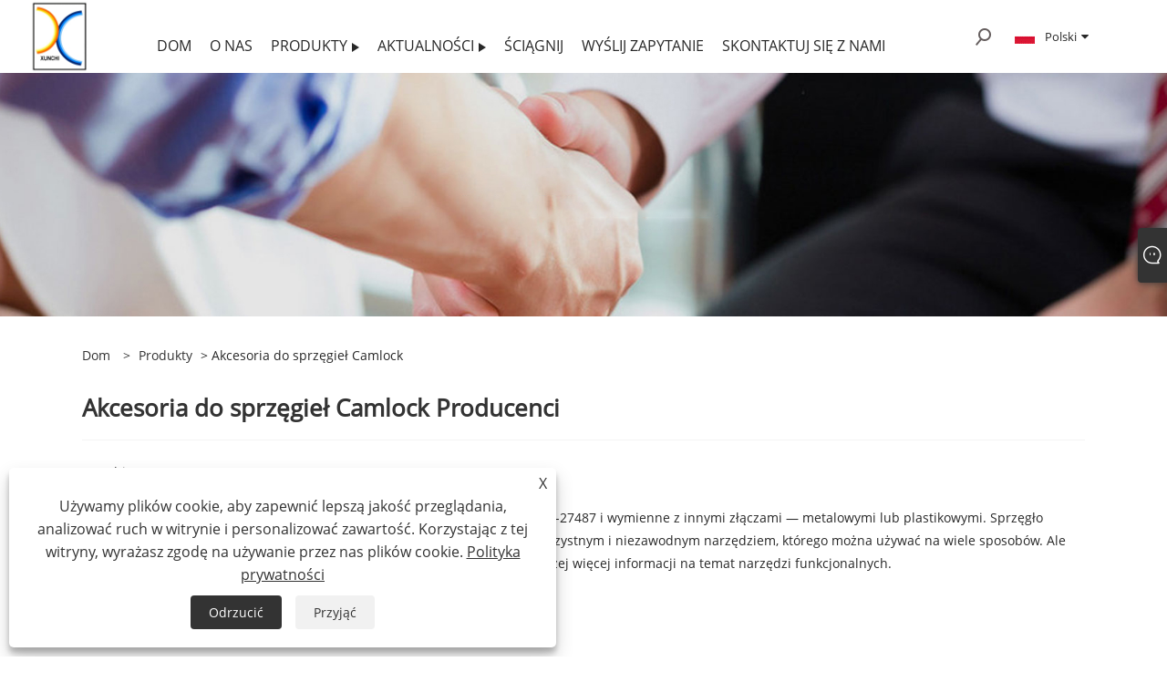

--- FILE ---
content_type: text/html; charset=utf-8
request_url: https://pl.xunchichina.com/camlock-coupling-accessories
body_size: 8389
content:

<!DOCTYPE html>
<html xmlns="https://www.w3.org/1999/xhtml"  lang="pl">
<head>
    <meta http-equiv="Content-Type" content="text/html; charset=utf-8">
    <meta name="viewport" content="width=device-width, initial-scale=1, minimum-scale=1, maximum-scale=1">
    
<title>Chiny Producenci akcesoriów do sprzęgieł Camlock, fabryka - XunChi</title>
<meta name="keywords" content="Akcesoria do sprzęgieł Camlock, dostawcy, producenci, Chiny, wyprodukowano w Chinach, cena, fabryka, wysoka jakość, niska cena" />
<meta name="description" content="Jako profesjonalni producenci i dostawcy akcesoriów do sprzęgła Camlock w Chinach o nazwie XunChi. Najnowsze akcesoria sprzęgające Camlock są bardzo popularne we wszystkich krajach. Możemy zapewnić niską cenę, jeśli chcesz otrzymać nasze produkty. Zapraszamy do zakupu produktów wyprodukowanych w Chinach z naszej fabryki." />
<link rel="shortcut icon" href="/upload/6804/20220816120639721275.ico" type="image/x-icon" />
<!-- Google tag (gtag.js) -->
<script async src="https://www.googletagmanager.com/gtag/js?id=G-0N9DZ67E7W"></script>
<script>
  window.dataLayer = window.dataLayer || [];
  function gtag(){dataLayer.push(arguments);}
  gtag('js', new Date());

  gtag('config', 'G-0N9DZ67E7W');
</script>
<link rel="dns-prefetch" href="https://style.trade-cloud.com.cn" />
<link rel="dns-prefetch" href="https://i.trade-cloud.com.cn" />
    <meta property="og:type" content="product" />
    <meta property="og:title" content="Akcesoria do sprzęgieł Camlock" />
    <meta property="og:description" content="Jako profesjonalni producenci i dostawcy akcesoriów do sprzęgła Camlock w Chinach o nazwie XunChi. Najnowsze akcesoria sprzęgające Camlock są bardzo popularne we wszystkich krajach. Możemy zapewnić niską cenę, jeśli chcesz otrzymać nasze produkty. Zapraszamy do zakupu produktów wyprodukowanych w Chinach z naszej fabryki." />
    <meta property="og:url" content="https://pl.xunchichina.com/camlock-coupling-accessories" />
    <meta property="og:site_name" content="NingBo ZhenHai XunChi Hardware & Machine Co., Ltd." />
    <meta property="og:image" content="https://pl.xunchichina.com/upload/6804/camlock-coupling-accessories_36215.jpg" />
    
    <link href="https://pl.xunchichina.com/camlock-coupling-accessories" rel="canonical" />
    <script type="application/ld+json">[
  {
    "@context": "https://schema.org/",
    "@type": "BreadcrumbList",
    "ItemListElement": [
      {
        "@type": "ListItem",
        "Name": "Dom",
        "Position": 1,
        "Item": "https://pl.xunchichina.com/"
      },
      {
        "@type": "ListItem",
        "Name": "Produkty",
        "Position": 2,
        "Item": "https://pl.xunchichina.com/products.html"
      },
      {
        "@type": "ListItem",
        "Name": "Akcesoria do sprzęgieł Camlock",
        "Position": 3,
        "Item": "https://pl.xunchichina.com/camlock-coupling-accessories"
      }
    ]
  },
  {
    "@context": "https://schema.org/",
    "@type": "Product",
    "@id": "https://pl.xunchichina.com/accessories-of-camlock-coupling.html",
    "Name": "Akcesoria sprzęgła Camlock",
    "Image": "https://pl.xunchichina.com/upload/6804/camlock-coupling-accessories_36215.jpg",
    "Offers": {
      "@type": "AggregateOffer",
      "OfferCount": 1,
      "PriceCurrency": "USD",
      "LowPrice": 0.0,
      "HighPrice": 0.0,
      "Price": 0.0
    }
  }
]</script>
    <link rel="alternate" hreflang="en"  href="https://www.xunchichina.com/camlock-coupling-accessories"/>
<link rel="alternate" hreflang="x-default"  href="https://www.xunchichina.com/camlock-coupling-accessories"/>
<link rel="alternate" hreflang="es"  href="https://es.xunchichina.com/camlock-coupling-accessories"/>
<link rel="alternate" hreflang="pt"  href="https://pt.xunchichina.com/camlock-coupling-accessories"/>
<link rel="alternate" hreflang="ru"  href="https://ru.xunchichina.com/camlock-coupling-accessories"/>
<link rel="alternate" hreflang="fr"  href="https://fr.xunchichina.com/camlock-coupling-accessories"/>
<link rel="alternate" hreflang="ja"  href="https://ja.xunchichina.com/camlock-coupling-accessories"/>
<link rel="alternate" hreflang="de"  href="https://de.xunchichina.com/camlock-coupling-accessories"/>
<link rel="alternate" hreflang="vi"  href="https://vi.xunchichina.com/camlock-coupling-accessories"/>
<link rel="alternate" hreflang="it"  href="https://it.xunchichina.com/camlock-coupling-accessories"/>
<link rel="alternate" hreflang="nl"  href="https://nl.xunchichina.com/camlock-coupling-accessories"/>
<link rel="alternate" hreflang="th"  href="https://th.xunchichina.com/camlock-coupling-accessories"/>
<link rel="alternate" hreflang="pl"  href="https://pl.xunchichina.com/camlock-coupling-accessories"/>
<link rel="alternate" hreflang="ko"  href="https://ko.xunchichina.com/camlock-coupling-accessories"/>
<link rel="alternate" hreflang="sv"  href="https://sv.xunchichina.com/camlock-coupling-accessories"/>
<link rel="alternate" hreflang="hu"  href="https://hu.xunchichina.com/camlock-coupling-accessories"/>
<link rel="alternate" hreflang="ms"  href="https://ms.xunchichina.com/camlock-coupling-accessories"/>
<link rel="alternate" hreflang="bn"  href="https://bn.xunchichina.com/camlock-coupling-accessories"/>
<link rel="alternate" hreflang="da"  href="https://da.xunchichina.com/camlock-coupling-accessories"/>
<link rel="alternate" hreflang="fi"  href="https://fi.xunchichina.com/camlock-coupling-accessories"/>
<link rel="alternate" hreflang="hi"  href="https://hi.xunchichina.com/camlock-coupling-accessories"/>
<link rel="alternate" hreflang="tl"  href="https://tl.xunchichina.com/camlock-coupling-accessories"/>
<link rel="alternate" hreflang="tr"  href="https://tr.xunchichina.com/camlock-coupling-accessories"/>
<link rel="alternate" hreflang="ga"  href="https://ga.xunchichina.com/camlock-coupling-accessories"/>
<link rel="alternate" hreflang="ar"  href="https://ar.xunchichina.com/camlock-coupling-accessories"/>
<link rel="alternate" hreflang="id"  href="https://id.xunchichina.com/camlock-coupling-accessories"/>
<link rel="alternate" hreflang="no"  href="https://no.xunchichina.com/camlock-coupling-accessories"/>
<link rel="alternate" hreflang="ur"  href="https://ur.xunchichina.com/camlock-coupling-accessories"/>
<link rel="alternate" hreflang="cs"  href="https://cs.xunchichina.com/camlock-coupling-accessories"/>
<link rel="alternate" hreflang="el"  href="https://el.xunchichina.com/camlock-coupling-accessories"/>
<link rel="alternate" hreflang="uk"  href="https://uk.xunchichina.com/camlock-coupling-accessories"/>
<link rel="alternate" hreflang="jv"  href="https://jw.xunchichina.com/camlock-coupling-accessories"/>
<link rel="alternate" hreflang="fa"  href="https://fa.xunchichina.com/camlock-coupling-accessories"/>
<link rel="alternate" hreflang="ta"  href="https://ta.xunchichina.com/camlock-coupling-accessories"/>
<link rel="alternate" hreflang="te"  href="https://te.xunchichina.com/camlock-coupling-accessories"/>
<link rel="alternate" hreflang="ne"  href="https://ne.xunchichina.com/camlock-coupling-accessories"/>
<link rel="alternate" hreflang="my"  href="https://my.xunchichina.com/camlock-coupling-accessories"/>
<link rel="alternate" hreflang="bg"  href="https://bg.xunchichina.com/camlock-coupling-accessories"/>
<link rel="alternate" hreflang="lo"  href="https://lo.xunchichina.com/camlock-coupling-accessories"/>
<link rel="alternate" hreflang="la"  href="https://la.xunchichina.com/camlock-coupling-accessories"/>
<link rel="alternate" hreflang="kk"  href="https://kk.xunchichina.com/camlock-coupling-accessories"/>
<link rel="alternate" hreflang="eu"  href="https://eu.xunchichina.com/camlock-coupling-accessories"/>
<link rel="alternate" hreflang="az"  href="https://az.xunchichina.com/camlock-coupling-accessories"/>
<link rel="alternate" hreflang="sk"  href="https://sk.xunchichina.com/camlock-coupling-accessories"/>
<link rel="alternate" hreflang="mk"  href="https://mk.xunchichina.com/camlock-coupling-accessories"/>
<link rel="alternate" hreflang="lt"  href="https://lt.xunchichina.com/camlock-coupling-accessories"/>
<link rel="alternate" hreflang="et"  href="https://et.xunchichina.com/camlock-coupling-accessories"/>
<link rel="alternate" hreflang="ro"  href="https://ro.xunchichina.com/camlock-coupling-accessories"/>
<link rel="alternate" hreflang="sl"  href="https://sl.xunchichina.com/camlock-coupling-accessories"/>
<link rel="alternate" hreflang="mr"  href="https://mr.xunchichina.com/camlock-coupling-accessories"/>
<link rel="alternate" hreflang="sr"  href="https://sr.xunchichina.com/camlock-coupling-accessories"/>

    
<link rel="stylesheet" id="css" type="text/css" href="https://style.trade-cloud.com.cn/Template/206/default/css/style.css">
<link rel="stylesheet" type="text/css" href="https://style.trade-cloud.com.cn/Template/206/fonts/iconfont.css">
<link rel="stylesheet" type="text/css" href="https://style.trade-cloud.com.cn/Template/206/default/css/font-awesome.min.css">
<link rel="stylesheet" type="text/css" href="https://style.trade-cloud.com.cn/Template/206/default/css/im.css">
<link rel="stylesheet" type="text/css" href="https://style.trade-cloud.com.cn/Template/206/css/links.css">
<link rel="stylesheet" type="text/css" href="https://style.trade-cloud.com.cn/Template/206/css/mobile.css">
<link rel="stylesheet" type="text/css" href="https://style.trade-cloud.com.cn/Template/206/css/language.css">

    <link type="text/css" rel="stylesheet" href="https://style.trade-cloud.com.cn/Template/206/default/css/product.css" />
    <link rel="stylesheet" type="text/css" href="https://style.trade-cloud.com.cn/Template/206/default/css/product_mobile.css">
    <link rel="stylesheet" type="text/css" href="/css/poorder.css">
    <script src="https://style.trade-cloud.com.cn/Template/206/js/jquery.min.js"></script>
    <!--    <script type="text/javascript" src="https://style.trade-cloud.com.cn/Template/206/js/jquery-1.9.1.min.js"></script>-->
    <script type="text/javascript" src="https://style.trade-cloud.com.cn/Template/206/js/owl.carousel.js"></script>
    <script type="text/javascript" src="/js/book.js?v=0.04"></script>
    <link type="text/css" rel="stylesheet" href="/css/inside.css" />
</head>
<body>
    <div class="container">
        
<header class="web_head index_web_head">
    <section class="head_layer">
        <div class="layout">
            <figure class="logo">
                <a href="/" title="NingBo ZhenHai XunChi Hardware & Machine Co., Ltd."><img src="/upload/6804/20220715230155500290.png" alt="NingBo ZhenHai XunChi Hardware & Machine Co., Ltd."></a>
            </figure>
            <nav class="nav_wrap">
                <ul class="head_nav">
                    <li><a href="/" title="Dom"><em>Dom</em></a></li><li><a href="/about.html" title="O nas"><em>O nas</em></a></li><li><a href="/products.html" title="Produkty"><em>Produkty</em></a><ul><li><a title="sprzęgło Camlock" href="/camlock-coupling"><em>sprzęgło Camlock</em></a><ul><li><a title="Aluminiowe złącze Camlock" href="/aluminum-camlock-coupling"><em>Aluminiowe złącze Camlock</em></a></li><li><a title="Mosiężne złącze Camlock" href="/brass-camlock-coupling"><em>Mosiężne złącze Camlock</em></a></li><li><a title="Złącze Camlock ze stali nierdzewnej" href="/stainless-steel-camlock-coupling"><em>Złącze Camlock ze stali nierdzewnej</em></a></li><li><a title="Sprzęgło PP Camlock" href="/pp-camlock-coupling"><em>Sprzęgło PP Camlock</em></a></li><li><a title="Sprzęgło redukcyjne" href="/reducing-coupling"><em>Sprzęgło redukcyjne</em></a></li></ul></li><li><a title="Aluminiowy łącznik z trzpieniem do węża" href="/aluminum-pin-lug-hose-shank-coupling"><em>Aluminiowy łącznik z trzpieniem do węża</em></a></li><li><a title="Sutek kombinowany" href="/combination-nipple"><em>Sutek kombinowany</em></a><ul><li><a title="Złączki do sutków" href="/nipple-fittings"><em>Złączki do sutków</em></a></li><li><a title="Naprawiacz węży" href="/hose-mender"><em>Naprawiacz węży</em></a></li></ul></li><li><a title="Filtr" href="/filter"><em>Filtr</em></a></li><li><a title="Złącze węża pożarowego" href="/fire-hose-coupling"><em>Złącze węża pożarowego</em></a><ul><li><a title="Sprzęgło Storz Aluminiowe" href="/storz-coupling-aluminum"><em>Sprzęgło Storz Aluminiowe</em></a></li><li><a title="Aluminiowe sprzęgło leśne" href="/aluminum-forest-coupling"><em>Aluminiowe sprzęgło leśne</em></a></li></ul></li><li><a title="Akcesoria do sprzęgieł Camlock" href="/camlock-coupling-accessories"><em>Akcesoria do sprzęgieł Camlock</em></a></li><li><a title="Stalowe sprzęgło Bauera" href="/steel-bauer-coupling"><em>Stalowe sprzęgło Bauera</em></a></li><li><a title="Zawór kulowy PP" href="/pp-ball-valve"><em>Zawór kulowy PP</em></a></li><li><a title="Złącze Guillemin Szybkozłącze francuskie" href="/guillemin-coupling-french-quick-coupling"><em>Złącze Guillemin Szybkozłącze francuskie</em></a></li><li><a title="Uchwyt dyszy sprzęgła do piaskowania" href="/sandblast-coupling-nozzle-holder"><em>Uchwyt dyszy sprzęgła do piaskowania</em></a></li><li><a title="Złączki do węży gumowych do betonu" href="/concrete-rubber-hose-fittings"><em>Złączki do węży gumowych do betonu</em></a></li><li><a title="Uniwersalne złącze przewodu pneumatycznego typu US" href="/us-type-universal-air-hose-coupling"><em>Uniwersalne złącze przewodu pneumatycznego typu US</em></a></li><li><a title="Obręcz gardła" href="/throat-hoop"><em>Obręcz gardła</em></a></li><li><a title="Miedziany zawór trójkątny" href="/copper-triangle-valve"><em>Miedziany zawór trójkątny</em></a></li><li><a title="Zespół węża wodnego" href="/water-bag-assembly"><em>Zespół węża wodnego</em></a></li><li><a title="Akcesoria do myjek wysokociśnieniowych" href="/high-pressure-washer-accessories"><em>Akcesoria do myjek wysokociśnieniowych</em></a></li><li><a title="Złącze węża" href="/hose-coupling"><em>Złącze węża</em></a></li><li><a title="API" href="/api"><em>API</em></a></li><li><a title="Złączki rurowe budowlane" href="/construction-pipe-fittings"><em>Złączki rurowe budowlane</em></a></li></ul></li><li><a href="/news.html" title="Aktualności"><em>Aktualności</em></a><ul><li><a title="Wiadomości Firmowe" href="/news-90110.html"><em>Wiadomości Firmowe</em></a></li><li><a title="Wiadomości branżowe" href="/news-90111.html"><em>Wiadomości branżowe</em></a></li></ul></li><li><a href="/download.html" title="Ściągnij"><em>Ściągnij</em></a></li><li><a href="/message.html" title="Wyślij zapytanie"><em>Wyślij zapytanie</em></a></li><li><a href="/contact.html" title="Skontaktuj się z nami"><em>Skontaktuj się z nami</em></a></li>
                </ul>
            </nav>
            <div class="head_right">
                <div class="head-search">
                    <b id="btn-search" class="btn--search search-btn"></b>
                </div>
                
                <div class="change-language ensemble">
                    <div class="change-language-title medium-title">
                        <div class="language-flag language-flag-pl"><a title="Polski" href="javascript:;"><b class="country-flag"></b><span>Polski</span> </a></div>
                    </div>
                    <div class="change-language-cont sub-content"></div>
                </div>
            </div>
            <ul class="prisna-wp-translate-seo" id="prisna-translator-seo">
                <li class="language-flag language-flag-en"><a title="English" href="https://www.xunchichina.com"><b class="country-flag"></b><span>English</span></a></li><li class="language-flag language-flag-es"><a title="Español" href="//es.xunchichina.com"><b class="country-flag"></b><span>Español</span></a></li><li class="language-flag language-flag-pt"><a title="Português" href="//pt.xunchichina.com"><b class="country-flag"></b><span>Português</span></a></li><li class="language-flag language-flag-ru"><a title="русский" href="//ru.xunchichina.com"><b class="country-flag"></b><span>русский</span></a></li><li class="language-flag language-flag-fr"><a title="Français" href="//fr.xunchichina.com"><b class="country-flag"></b><span>Français</span></a></li><li class="language-flag language-flag-ja"><a title="日本語" href="//ja.xunchichina.com"><b class="country-flag"></b><span>日本語</span></a></li><li class="language-flag language-flag-de"><a title="Deutsch" href="//de.xunchichina.com"><b class="country-flag"></b><span>Deutsch</span></a></li><li class="language-flag language-flag-vi"><a title="tiếng Việt" href="//vi.xunchichina.com"><b class="country-flag"></b><span>tiếng Việt</span></a></li><li class="language-flag language-flag-it"><a title="Italiano" href="//it.xunchichina.com"><b class="country-flag"></b><span>Italiano</span></a></li><li class="language-flag language-flag-nl"><a title="Nederlands" href="//nl.xunchichina.com"><b class="country-flag"></b><span>Nederlands</span></a></li><li class="language-flag language-flag-th"><a title="ภาษาไทย" href="//th.xunchichina.com"><b class="country-flag"></b><span>ภาษาไทย</span></a></li><li class="language-flag language-flag-pl"><a title="Polski" href="//pl.xunchichina.com"><b class="country-flag"></b><span>Polski</span></a></li><li class="language-flag language-flag-ko"><a title="한국어" href="//ko.xunchichina.com"><b class="country-flag"></b><span>한국어</span></a></li><li class="language-flag language-flag-sv"><a title="Svenska" href="//sv.xunchichina.com"><b class="country-flag"></b><span>Svenska</span></a></li><li class="language-flag language-flag-hu"><a title="magyar" href="//hu.xunchichina.com"><b class="country-flag"></b><span>magyar</span></a></li><li class="language-flag language-flag-ms"><a title="Malay" href="//ms.xunchichina.com"><b class="country-flag"></b><span>Malay</span></a></li><li class="language-flag language-flag-bn"><a title="বাংলা ভাষার" href="//bn.xunchichina.com"><b class="country-flag"></b><span>বাংলা ভাষার</span></a></li><li class="language-flag language-flag-da"><a title="Dansk" href="//da.xunchichina.com"><b class="country-flag"></b><span>Dansk</span></a></li><li class="language-flag language-flag-fi"><a title="Suomi" href="//fi.xunchichina.com"><b class="country-flag"></b><span>Suomi</span></a></li><li class="language-flag language-flag-hi"><a title="हिन्दी" href="//hi.xunchichina.com"><b class="country-flag"></b><span>हिन्दी</span></a></li><li class="language-flag language-flag-tl"><a title="Pilipino" href="//tl.xunchichina.com"><b class="country-flag"></b><span>Pilipino</span></a></li><li class="language-flag language-flag-tr"><a title="Türkçe" href="//tr.xunchichina.com"><b class="country-flag"></b><span>Türkçe</span></a></li><li class="language-flag language-flag-ga"><a title="Gaeilge" href="//ga.xunchichina.com"><b class="country-flag"></b><span>Gaeilge</span></a></li><li class="language-flag language-flag-ar"><a title="العربية" href="//ar.xunchichina.com"><b class="country-flag"></b><span>العربية</span></a></li><li class="language-flag language-flag-id"><a title="Indonesia" href="//id.xunchichina.com"><b class="country-flag"></b><span>Indonesia</span></a></li><li class="language-flag language-flag-no"><a title="Norsk‎" href="//no.xunchichina.com"><b class="country-flag"></b><span>Norsk‎</span></a></li><li class="language-flag language-flag-ur"><a title="تمل" href="//ur.xunchichina.com"><b class="country-flag"></b><span>تمل</span></a></li><li class="language-flag language-flag-cs"><a title="český" href="//cs.xunchichina.com"><b class="country-flag"></b><span>český</span></a></li><li class="language-flag language-flag-el"><a title="ελληνικά" href="//el.xunchichina.com"><b class="country-flag"></b><span>ελληνικά</span></a></li><li class="language-flag language-flag-uk"><a title="український" href="//uk.xunchichina.com"><b class="country-flag"></b><span>український</span></a></li><li class="language-flag language-flag-jw"><a title="Javanese" href="//jw.xunchichina.com"><b class="country-flag"></b><span>Javanese</span></a></li><li class="language-flag language-flag-fa"><a title="فارسی" href="//fa.xunchichina.com"><b class="country-flag"></b><span>فارسی</span></a></li><li class="language-flag language-flag-ta"><a title="தமிழ்" href="//ta.xunchichina.com"><b class="country-flag"></b><span>தமிழ்</span></a></li><li class="language-flag language-flag-te"><a title="తెలుగు" href="//te.xunchichina.com"><b class="country-flag"></b><span>తెలుగు</span></a></li><li class="language-flag language-flag-ne"><a title="नेपाली" href="//ne.xunchichina.com"><b class="country-flag"></b><span>नेपाली</span></a></li><li class="language-flag language-flag-my"><a title="Burmese" href="//my.xunchichina.com"><b class="country-flag"></b><span>Burmese</span></a></li><li class="language-flag language-flag-bg"><a title="български" href="//bg.xunchichina.com"><b class="country-flag"></b><span>български</span></a></li><li class="language-flag language-flag-lo"><a title="ລາວ" href="//lo.xunchichina.com"><b class="country-flag"></b><span>ລາວ</span></a></li><li class="language-flag language-flag-la"><a title="Latine" href="//la.xunchichina.com"><b class="country-flag"></b><span>Latine</span></a></li><li class="language-flag language-flag-kk"><a title="Қазақша" href="//kk.xunchichina.com"><b class="country-flag"></b><span>Қазақша</span></a></li><li class="language-flag language-flag-eu"><a title="Euskal" href="//eu.xunchichina.com"><b class="country-flag"></b><span>Euskal</span></a></li><li class="language-flag language-flag-az"><a title="Azərbaycan" href="//az.xunchichina.com"><b class="country-flag"></b><span>Azərbaycan</span></a></li><li class="language-flag language-flag-sk"><a title="Slovenský jazyk" href="//sk.xunchichina.com"><b class="country-flag"></b><span>Slovenský jazyk</span></a></li><li class="language-flag language-flag-mk"><a title="Македонски" href="//mk.xunchichina.com"><b class="country-flag"></b><span>Македонски</span></a></li><li class="language-flag language-flag-lt"><a title="Lietuvos" href="//lt.xunchichina.com"><b class="country-flag"></b><span>Lietuvos</span></a></li><li class="language-flag language-flag-et"><a title="Eesti Keel" href="//et.xunchichina.com"><b class="country-flag"></b><span>Eesti Keel</span></a></li><li class="language-flag language-flag-ro"><a title="Română" href="//ro.xunchichina.com"><b class="country-flag"></b><span>Română</span></a></li><li class="language-flag language-flag-sl"><a title="Slovenski" href="//sl.xunchichina.com"><b class="country-flag"></b><span>Slovenski</span></a></li><li class="language-flag language-flag-mr"><a title="मराठी" href="//mr.xunchichina.com"><b class="country-flag"></b><span>मराठी</span></a></li><li class="language-flag language-flag-sr"><a title="Srpski језик" href="//sr.xunchichina.com"><b class="country-flag"></b><span>Srpski језик</span></a></li>
            </ul>
        </div>
    </section>
</header>


        <div class="banner page-banner" id="body">
            <div class="page-bannertxt">
                
            </div>
            <a class="item"><img src="/upload/6804/20220831152505421273.jpg" alt="Produkty" /></a>
        </div>
        <div class="block">
            <div class="layout">
                <div class="layout-mobile">
                    <div class="position">
                        <span><a class="home" href="/"> <i class="icon-home" >Dom</i></a></span>
                        <span>></span>
                        <a href="/products.html">Produkty</a> > Akcesoria do sprzęgieł Camlock 
                    </div>


                    <div class="catgiaydeil">
                        <div class="cainer">
                            <h1>Akcesoria do sprzęgieł Camlock Producenci</h1>
                            <div class="product-in">
                                <span style="white-space:normal;">XunChi</span><br style="white-space:normal;" />
<br style="white-space:normal;" />
<span style="white-space:normal;">Akcesoria sprzęgła Camlock są produkowane zgodnie ze specyfikacjami MIL-C-27487 i wymienne z innymi złączami — metalowymi lub plastikowymi. Sprzęgło Camlock, znane również jako sprzęgło krzywkowo-rowkowe, jest niezwykle korzystnym i niezawodnym narzędziem, którego można używać na wiele sposobów. Ale czym dokładnie jest sprzęgło camlock i jak można go używać? Przeczytaj poniżej więcej informacji na temat narzędzi funkcjonalnych.</span><br style="white-space:normal;" />
<br style="white-space:normal;" />
<br style="white-space:normal;" />
<span style="white-space:normal;">XunChi</span><br style="white-space:normal;" />
                            </div>

                        </div>
                    </div>

                    
                    <div class="product-main">
                        <div class="product-left">
                            <form class="left-search" action="/products.html" method="get">
                                <input class="search-t" name="search" placeholder="Search">
                                <input class="search-b" type="submit" value="">
                            </form>
                            <div class="product-nav">
                                <div class="lefttitle">Produkty</div>
                                <ul>
                                    <li><a href="/camlock-coupling">sprzęgło Camlock</a><span></span><ul><li><a href="/aluminum-camlock-coupling">Aluminiowe złącze Camlock</a></li><li><a href="/brass-camlock-coupling">Mosiężne złącze Camlock</a></li><li><a href="/stainless-steel-camlock-coupling">Złącze Camlock ze stali nierdzewnej</a></li><li><a href="/pp-camlock-coupling">Sprzęgło PP Camlock</a></li><li><a href="/reducing-coupling">Sprzęgło redukcyjne</a></li></ul></li><li><a href="/aluminum-pin-lug-hose-shank-coupling">Aluminiowy łącznik z trzpieniem do węża</a></li><li><a href="/combination-nipple">Sutek kombinowany</a><span></span><ul><li><a href="/nipple-fittings">Złączki do sutków</a></li><li><a href="/hose-mender">Naprawiacz węży</a></li></ul></li><li><a href="/filter">Filtr</a></li><li><a href="/fire-hose-coupling">Złącze węża pożarowego</a><span></span><ul><li><a href="/storz-coupling-aluminum">Sprzęgło Storz Aluminiowe</a></li><li><a href="/aluminum-forest-coupling">Aluminiowe sprzęgło leśne</a></li></ul></li><li><a href="/camlock-coupling-accessories">Akcesoria do sprzęgieł Camlock</a></li><li><a href="/steel-bauer-coupling">Stalowe sprzęgło Bauera</a></li><li><a href="/pp-ball-valve">Zawór kulowy PP</a></li><li><a href="/guillemin-coupling-french-quick-coupling">Złącze Guillemin Szybkozłącze francuskie</a></li><li><a href="/sandblast-coupling-nozzle-holder">Uchwyt dyszy sprzęgła do piaskowania</a></li><li><a href="/concrete-rubber-hose-fittings">Złączki do węży gumowych do betonu</a></li><li><a href="/us-type-universal-air-hose-coupling">Uniwersalne złącze przewodu pneumatycznego typu US</a></li><li><a href="/throat-hoop">Obręcz gardła</a></li><li><a href="/copper-triangle-valve">Miedziany zawór trójkątny</a></li><li><a href="/water-bag-assembly">Zespół węża wodnego</a></li><li><a href="/high-pressure-washer-accessories">Akcesoria do myjek wysokociśnieniowych</a></li><li><a href="/hose-coupling">Złącze węża</a></li><li><a href="/api">API</a></li><li><a href="/construction-pipe-fittings">Złączki rurowe budowlane</a></li>
                                </ul>
                            </div>
                            
<div class="product-list">
    <div class="lefttitle">Nowe Produkty</div>
    <ul>
        <li><a href="/pp-camlock-coupling-type-dc.html" title="Złącze Camlock PP typu DC"><img src="/upload/6804/pp-camlock-coupling-type-dc_824123.webp" alt="Złącze Camlock PP typu DC" title="Złącze Camlock PP typu DC" ><span>Złącze Camlock PP typu DC</span></a></li><li><a href="/brass-camlock-coupling-type-d.html" title="Mosiężne złącze typu Camlock typu D"><img src="/upload/6804/brass-camlock-coupling-type-d_509109.webp" alt="Mosiężne złącze typu Camlock typu D" title="Mosiężne złącze typu Camlock typu D" ><span>Mosiężne złącze typu Camlock typu D</span></a></li><li><a href="/storz-coupling-aluminum-female.html" title="Sprzęgło Storz Aluminium ŻEŃSKIE"><img src="/upload/6804/storz-coupling-aluminum-female_576573.webp" alt="Sprzęgło Storz Aluminium ŻEŃSKIE" title="Sprzęgło Storz Aluminium ŻEŃSKIE" ><span>Sprzęgło Storz Aluminium ŻEŃSKIE</span></a></li>
        <li><a class="btn" href="/products.html"><span>Wszystkie nowe produkty</span></a></li>
    </ul>
</div>

                        </div>

                        <div class="product-right">
                            <div class="poorder">
                                <dl class="tab-list">
                                    <dt>View as&nbsp;&nbsp;</dt>
                                    <dd class="list"><span class="current" id="ert"></span></dd>
                                    &nbsp;<dd class="list1">
                                        <span class="" id="uioi"></span>

                                    </dd>
                                </dl>
                            </div>
                            <div class="product-list">
                                <div class="product-item"><div class="product-img"><a href="/accessories-of-camlock-coupling.html" title="Akcesoria sprzęgła Camlock"><img src="/upload/6804/camlock-coupling-accessories_36215.jpg" alt="Akcesoria sprzęgła Camlock" title="Akcesoria sprzęgła Camlock" onerror="this.src='https://i.trade-cloud.com.cn/images/noimage.gif'" /></a></div><div class="product-info"><h2><a href="/accessories-of-camlock-coupling.html" title="Akcesoria sprzęgła Camlock" >Akcesoria sprzęgła Camlock</a></h2><p>Możesz mieć pewność, że kupisz Akcesoria sprzęgła Camlock z naszej fabryki, a my zaoferujemy Ci najlepszą obsługę posprzedażną i terminową dostawę.</p><a class="btn" href="/accessories-of-camlock-coupling.html" title="Akcesoria sprzęgła Camlock">Czytaj więcej</a><a class="btn" href="/message.html" title="Akcesoria sprzęgła Camlock" onclick="Inqury_click('3707565')">Wyślij zapytanie</a></div></div>
                            </div>
                            <div class="page">
                                <a><</a><a class="current">1</a><a >></a>
                            </div>

                        </div>
                    </div>

                    



                    <div class="protip">
                        
                    </div>
                    <div class="maeta">
                        Jesteśmy profesjonalistami w produkcji Akcesoria do sprzęgieł Camlock XunChi jest jednym z Akcesoria do sprzęgieł Camlock producentów i dostawców wyprodukowanych w Chinach. Zapewniamy również niską cenę dzięki naszemu towarowi wysokiej jakości. Jeśli jesteś zainteresowany, prosimy o kontakt.
                    </div>

                </div>
                <div style="clear: both;"></div>
            </div>
        </div>
        <script type="text/javascript">
            $(".block .product-left .product-nav ul span").each(function () {
                $(this).click(function () {
                    if ($(this).siblings("ul").css("display") == "none") {
                        $(this).css("background-image", "url(https://i.trade-cloud.com.cn/NewImages/images/product_02.png)");
                        $(this).siblings("ul").slideDown(500);

                    } else {
                        $(this).css("background-image", "url(https://i.trade-cloud.com.cn/NewImages/images/product_01.png)");
                        $(this).siblings("ul").slideUp(500);
                    }
                })
            });
            $(".block .product-left .product-list h3").click(function () {
                if ($(this).siblings("ul").css("display") == "none") {
                    $(this).siblings("ul").slideDown(500);
                } else {
                    $(this).siblings("ul").slideUp(500);
                }
            });
            $(".lefttitle").click(function () {
                $(".product-list").toggleClass("bnu");
            });

        </script>
        <script type="text/javascript">
            $(document).ready(function () {

                $("#uioi").click(function () {
                    $(".product-list").addClass("show-detail");
                    $(".list span").removeClass("current");
                    $(".list1 span").addClass("current");

                    setCookie("prolist", "1", 30);

                });

                $("#ert").click(function () {
                    $(".product-list").removeClass("show-detail");
                    $(".list span").addClass("current");
                    $(".list1 span").removeClass("current");

                    setCookie("prolist", "0", 30);
                });


            });
            function setCookie(cname, cvalue, exdays) {
                var d = new Date();
                d.setTime(d.getTime() + (exdays * 24 * 60 * 60 * 1000));
                var expires = "expires=" + d.toGMTString();
                document.cookie = cname + "=" + cvalue + "; " + expires;
            }
            function getCookie(cname) {
                var name = cname + "=";
                var ca = document.cookie.split(';');
                for (var i = 0; i < ca.length; i++) {
                    var c = ca[i].trim();
                    if (c.indexOf(name) == 0) { return c.substring(name.length, c.length); }
                }
                return "";
            }
        </script>
        
<footer class="web_footer" style="background-image: url('https://style.trade-cloud.com.cn/Template/206/default/image/footer_bg.jpg')">
    <div class="foor_service">
        <div class="layout">
            <figure class="foot_logo">
                <img src="/upload/6804/20220715230155500290.png" alt="NingBo ZhenHai XunChi Hardware & Machine Co., Ltd.">
            </figure>
            <nav class="foot_nav">
                <ul>
                    <li><a href="/" title="Dom">Dom</a><li><a href="/about.html" title="O nas">O nas</a><li><a href="/products.html" title="Produkty">Produkty</a><li><a href="/news.html" title="Aktualności">Aktualności</a><li><a href="/download.html" title="Ściągnij">Ściągnij</a><li><a href="/message.html" title="Wyślij zapytanie">Wyślij zapytanie</a><li><a href="/contact.html" title="Skontaktuj się z nami">Skontaktuj się z nami</a>
                </ul>
            </nav>
            <address class="foot_contact_list">
                <ul>
                    <li class="contact_item">
                        <div class="contact_txt"><span class="item_label">E-mail: </span><span class="item_val"><a href="/message.html">xcchina@xunchichina.com</a></span></div><div class="contact_txt"><span class="item_label">Adres: </span><span class="item_val">No.269 Nan Yi Xi Rd,LuoTuo Street,ZhenHai District,  NingBo,ZheJiang,China</span></div>
                    </li>
                </ul>
            </address>
            <ul class="foot_sns">
                <li><a href="https://api.whatsapp.com/send?phone=+86 13566359033&text=Hello" target="_blank" rel="nofollow" class="Whatsapp" title="Whatsapp"><span class="iconfont icon-whatsapp"></span></a></li>
            </ul>
            <div class="copyright">
                <p>
                    Copyright © 2022 NingBo ZhenHai XunChi Hardware & Machine Co., Ltd. - Aluminum Camlock Coupling, Steel Bauer Coupling, Nipple Fittings - All Rights Reserved
                </p>
            </div>
            <ul class="foot-link">
                <li><a href="/links.html">Links</a></li>
                <li><a href="/sitemap.html">Sitemap</a></li>
                <li><a href="/rss.xml">RSS</a></li>
                <li><a href="/sitemap.xml">XML</a></li>
                <li><a href="/privacy-policy.html" rel="nofollow" target="_blank">Polityka prywatności</a></li>
                
            </ul>
        </div>
    </div>
</footer>
<style>
.index_featured .product_item figure:before {
    background-color: #fff;
}
.company_subscribe .subscribe_title {
    font-size: 1.5em;
    text-transform: uppercase;
    font-weight: bold;
}
.opt h4{
    font-size: 16px;
    font-weight: 600;
    padding: 15px 0;
}
.opt table{
width:100%;
}
.opt table td{
padding:5px;}
.a1 {
    width: 50%;
    float: left;
    box-sizing: border-box;
    padding: 3%;
}
.a2 {
    width: 50%;
    float: left;
    box-sizing: border-box;
    padding: 3%;
}
.a1 p {
    line-height: 2;
    font-size: 1.2em;
}
.a2 p {
    line-height: 2;
    font-size: 1.2em;
}
.app {
    /* margin-top: 540px; */
    width: 100%;
    float: left;
}
@media(max-width: 991px){
.a2 {
    width: 100%;
    /* float: left; */
    box-sizing: border-box;
    padding: 0;
}
.a1 {
    width: 100%;
    /* float: left; */
    box-sizing: border-box;
    padding: 0;
}
.app {
    margin-top: 0;
}
}
</style><script id="test" type="text/javascript"></script><script type="text/javascript">document.getElementById("test").src="//www.xunchichina.com/IPCount/stat.aspx?ID=6804";</script>
    </div>
    


<link href="/OnlineService/11/css/im.css" rel="stylesheet" />
<div class="im">
    <style>
        img {
            border: none;
            max-width: 100%;
        }
    </style>
    <label class="im-l" for="select"><i class="iconfont icon-xiaoxi21"></i></label>
    <input type="checkbox" id="select">
    <div class="box">
        <ul>
          <li><a class="ri_WhatsApp" href="https://api.whatsapp.com/send?phone=+86 13566359033&text=Hello" title="+86 13566359033" target="_blank"><img style="width:25px;" src="/OnlineService/11/images/whatsapp.webp" alt="Whatsapp" /><span></span></a></li><li><a class="ri_Email" href="/message.html" title="xcchina@xunchichina.com" target="_blank"><img style="width:25px;" src="/OnlineService/11/images/e-mail.webp" alt="E-mail" /><span>XunChi</span></a></li> 
            <li style="padding:5px"><img src="/upload/6804/20220816120741496521.png" alt="QR" /></li>
        </ul>
    </div>
</div>




<div class="web-search">
    <b id="btn-search-close" class="btn--search-close"></b>
    <div style="width: 100%">
        <div class="head-search">
            <form class="" action="/products.html">
                <input class="search-ipt" name="search" placeholder="Zacznij pisać ...">
                <input class="search-btn" type="button">
                <span class="search-attr">Naciśnij Enter, aby wyszukać lub ESC, aby zamknąć</span>
            </form>
        </div>
    </div>
</div>
<script src="https://style.trade-cloud.com.cn/Template/206/js/common.js"></script>
<script type="text/javascript">
    $(function () {
        $(".privacy-close").click(function () {
            $("#privacy-prompt").css("display", "none");
        });
    });
</script>
<div class="privacy-prompt" id="privacy-prompt">
    <div class="privacy-close">X</div>
    <div class="text">
        Używamy plików cookie, aby zapewnić lepszą jakość przeglądania, analizować ruch w witrynie i personalizować zawartość. Korzystając z tej witryny, wyrażasz zgodę na używanie przez nas plików cookie.
        <a href="/privacy-policy.html" rel='nofollow' target="_blank">Polityka prywatności</a>
    </div>
    <div class="agree-btns">
        <a class="agree-btn" onclick="myFunction()" id="reject-btn" href="javascript:;">Odrzucić
        </a>
        <a class="agree-btn" onclick="closeclick()" style="margin-left: 15px;" id="agree-btn" href="javascript:;">Przyjąć
        </a>
    </div>
</div>
<link href="/css/privacy.css" rel="stylesheet" type="text/css" />
<script src="/js/privacy.js"></script>

<script defer src="https://static.cloudflareinsights.com/beacon.min.js/vcd15cbe7772f49c399c6a5babf22c1241717689176015" integrity="sha512-ZpsOmlRQV6y907TI0dKBHq9Md29nnaEIPlkf84rnaERnq6zvWvPUqr2ft8M1aS28oN72PdrCzSjY4U6VaAw1EQ==" data-cf-beacon='{"version":"2024.11.0","token":"4ce20b7740fa4313a3bc542b0916fcb0","r":1,"server_timing":{"name":{"cfCacheStatus":true,"cfEdge":true,"cfExtPri":true,"cfL4":true,"cfOrigin":true,"cfSpeedBrain":true},"location_startswith":null}}' crossorigin="anonymous"></script>
</body>
</html>


--- FILE ---
content_type: text/css
request_url: https://style.trade-cloud.com.cn/Template/206/default/css/style.css
body_size: 21358
content:
@charset "utf-8";
html {font-size:625%;}
body {font-size:14px;background:#FFF;}
body, html, h1, h2, h3, h4, h5, h6, p, ul, ol, li, dl, dt, dd, th, td, form, object, iframe, blockquote, pre, a, abbr, address, code, img, fieldset, form, label, figure {margin:0;padding:0;}
body, html, input, button, textarea {color:#282828;font-family:'opensans',Arial, Helvetica, sans-serif;line-height:25px}
body{background-color: #fff;}
article, aside, figcaption, figure, footer, header, main, nav, section {display:block;}
h1 {font-size:20px;}
h2 {font-size:18px;}
h3 {font-size:16px;}
h4, h5 {font-size:14px;}
img {border:none;vertical-align:middle;max-width:100%;}
li {list-style:none;}
i, em {font-style:normal;}
a {color:#282828;text-decoration:none;}
a:focus {outline:none;}
a:hover {color:#f60;text-decoration:none;}
input[type="text"]:focus {outline:none;}
input[type="button"], input[type="reset"], input[type="submit"] {cursor:pointer;}
input[type="reset"]::-moz-focus-inner, input[type="button"]::-moz-focus-inner, input[type="submit"]::-moz-focus-inner, input[type="file"] > input[type="button"]::-moz-focus-inner {border:none;padding:0;}
hr {height:1px;border:none;border-top:1px dashed #c1c1c1;margin:15px 0 15px 0;}
a:active, select, input, textarea {-webkit-tap-highlight-color:rgba(0, 0, 0, 0);-webkit-tap-highlight-color:transparent;outline:0!important;}
* {-moz-box-sizing:border-box;-webkit-box-sizing:border-box;-ms-box-sizing:border-box;-o-box-sizing:border-box;box-sizing:border-box;outline: 0;}


.clearfix:after,.layout:after,.sys_row:after,.flex_row:after,
.web_main:after,.page_main:after, .nav_wrap .head_nav:after,.items_list ul:after,.product_items:after,.promote_list:after,.cate_items ul:after,.web_head .logo:after,.product-intro:after,.detail-tabs:after,.foot_items:after,.news_cell:after,.news_item .item_inner:after,.sys_row:after,
.foot_contact_list ul:after{content:"";display:block;clear:both;visibility:hidden;height:0;}
.clearfix,.layout,.sys_row,.flex_row,
.web_main,.page_main, .nav_wrap .head_nav,.items_list ul,.product_items,.promote_list,.cate_items ul,.web_head .logo,.product-intro,.detail-tabs,.foot_items,.news_cell,.news_item .item_inner,.sys_row,
.foot_contact_list ul{*zoom:1;}


body {width:100%;position:absolute;left:0;top:0;min-width: 1500px;overflow-x: hidden;}
.layout {width: 1400px;margin:0 auto;position:relative;}
.web_head .layout,
.index_main .layout{width: 1500px;}
.product-intro,.product-detail,.inquiry-form-wrap,.goods-may-like{max-width: 1200px;margin: 0 auto;}
.z9999 {z-index:9999!important;}
.hide{display: none;}


.gotop {display: inline-block;position:fixed;text-align:center;right:15px;bottom:50px;color:#fff;background-color:rgba(0,0,0,.6);background-color: #666\9;text-align: center;height:50px;width:50px;line-height: 50px;border-radius:3px;background-clip: content-box;-webkit-box-sizing: content-box;box-sizing: content-box;z-index:99999;cursor:pointer;font-size:24px;opacity: 0;visibility: hidden;-webkit-transition: all .3s ease;-o-transition: all .3s ease;transition: all .3s ease;-moz-transform:translateY(100%);-webkit-transform:translateY(100%);-ms-transform:translateY(100%);-o-transform:translateY(100%);transform:translateY(100%);border: 4px solid rgba(255,255,255,.2);}
.gotop:hover,.gotop.active:hover {background-color: #f60;color: #fff;}
.gotop.active{opacity: 1;visibility: visible;-moz-transform:none;-webkit-transform:none;-ms-transform:none;-o-transform:none;transform:none;}
.gotop:before,.gotop em{-webkit-transition: all .3s ease;-o-transition: all .3s ease;transition: all .3s ease;}
.gotop em{font-size: 14px;width: 100%;position: absolute;left: 0;top: 0;color: #fff;opacity: 0;filter: alpha(opacity=0);-webkit-transform: translateY(10px);-ms-transform: translateY(10px);-o-transform: translateY(10px);transform: translateY(10px);}
.gotop:before{font-family: 'fontawesome';content: '\f106';display: block;}
.gotop:hover em{opacity: 1;filter: alpha(opacity=100);-webkit-transform: none;-ms-transform: none;-o-transform: none;transform: none;}
.gotop:hover:before{-webkit-transform:translateY(-15px) scale(.5);-ms-transform:translateY(-15px) scale(.5);-o-transform:translateY(-15px) scale(.5);transform:translateY(-15px) scale(.5);opacity: 0;filter: alpha(opacity=0);}


 .head_nav li a,.nav_wrap .head_nav li li a,.nav_wrap .head_nav li ul,.nav_wrap .head_nav li li>a:before,.head_nav b:after,.web_head .btn--search,.web_head .btn--search:before,.product_item figure, .gotop, .product-item .item-img img,.product_item .item_img img,.product_item .item_img a,.product_item,.product_item .item_img a:before,.product_item .item_img a:after,.product_item .item_img:after, .product-btn-wrap a,.web_head,.change-language .change-language-title a:after, .newsletter .button, .mobile-head-item .middle-show-content-wrap, .product_item figure figcaption,.foot_item  a, .pages a,.ad_item figure figcaption .item_more,.head_sns li img,.side_product_item .add-friend,.side_product_item .add-friend:after,.side-product-items .btn-prev,.side-product-items .btn-next,.foot_sns li img,.blog-item:after{-moz-transition:all .3s ease;-webkit-transition:all .3s ease;-ms-transition:all .3s ease;-o-transition:all .3s ease;transition:all .3s ease;}
.head_nav>li>a:before,.head_nav>li>a:after,.head-search .search-btn,.icon-cate,
.index_product .product_item .item_img,.index_product .product_item .item_img a:before,
.foot_txt_list li a:before,.web_footer .button:before{-moz-transition:all .3s ease-in-out;-webkit-transition:all .3s ease-in-out;-ms-transition:all .3s ease-in-out;-o-transition:all .3s ease-in-out;transition:all .3s ease-in-out;}


.anm-hover-line{display: inline-block;position: relative;}
.anm-hover-line:after{content: '';display: block;width: 0%;border-bottom: 1px solid;position: absolute;right: 0%;bottom: 2px;-webkit-transition: all .3s ease-in-out;-o-transition: all .3s ease-in-out;transition: all .3s ease-in-out;opacity: 0;filter: alpha(opacity=0);}
.anm-hover-line:hover:after{width: 100%;left: 0;right: auto;opacity: 1;filter: alpha(opacity=100);}



.sys-layer{margin: 0 auto;}
.sys-row{margin: 0 -8px;}
.sys-col{float: left;}
.sys-col-inner{margin: 0 8px;}
.sys-col-md{float:left;}
.sys-col-md-12 {width:100%;}
.sys-col-md-11 {width:91.66666667%;}
.sys-col-md-10 {width:83.33333333%;}
.sys-col-md-9 {width:75%;}
.sys-col-md-8 {width:66.66666667%;}
.sys-col-md-7 {width:58.33333333%;}
.sys-col-md-6 {width:50%;}
.sys-col-md-5 {width:41.66666667%;}
.sys-col-md-4 {width:33.33333333%;}
.sys-col-md-3 {width:25%;}
.sys-col-md-2 {width:16.66666667%;}
.sys-col-md-1 {width:8.33333333%;}
.sys_row{margin-left: -15px;margin-right: -15px;}
.sys_col{float: left;padding-left: 15px;padding-right: 15px;}


.sys_fl{float:left!important;}
.sys_fr{float:right!important;}


.flex_row,.items_list>ul{display:-webkit-box;display:-webkit-flex;display:flex;-webkit-box-orient:horizontal;-webkit-box-direction:normal;-webkit-flex-direction:row;flex-direction:row;-webkit-flex-wrap: wrap;-moz-flex-wrap: wrap;-ms-flex-wrap: wrap;-o-flex-wrap: wrap;flex-wrap:wrap;}
.flex_row_nowrap{-webkit-flex-wrap: nowrap;-moz-flex-wrap: nowrap;-ms-flex-wrap: nowrap;-o-flex-wrap: nowrap;flex-wrap:nowrap;}


.sys_btn,.index_swiper_control .swiper-button-prev,.index_swiper_control .swiper-button-next {position: relative;overflow: hidden;display: inline-block;font-size: 18px;color:#fff!important;line-height: 1.7;background-color: #f40;padding: .45em 1.5em;text-transform: uppercase;white-space: nowrap;text-overflow: ellipsis;text-align: center;cursor: pointer;vertical-align: middle;user-select: none;transition: all .3s ease-in-out;-webkit-transform: scale(1);-ms-transform: scale(1);-o-transform: scale(1);transform: scale(1);font-family: 'Montserrat',Arial, Helvetica, sans-serif!important;}
.sys_btn:after,.index_swiper_control .swiper-button-prev:after,.index_swiper_control .swiper-button-next:after {position: absolute;background-color: #ff6600;content: '';top: 50%;left: 50%;width: 110%;padding-bottom: 110%;border-radius: 50%;transform: translate3d(-50%, -50%, 0) scale(1);transition: inherit;pointer-events: none;z-index: -1;}
.sys_btn:hover:after,.index_swiper_control .swiper-button-prev:hover:after,.index_swiper_control .swiper-button-next:hover:after {transform: translate3d(-50%, -50%, 0) scale(0);opacity: .3;filter: alpha(opacity=30);}
.sys_btn .arrow_right{margin-left: 10px;}



input::-webkit-input-placeholder{color:#ccc;}
input::-moz-placeholder{color:#ccc;opacity: 1;}
input:-ms-input-placeholder{color:#ccc;}
input:-moz-placeholder{color:#ccc;}




.index_promote,.company_subscribe .button,.nav_wrap,.product_item .item_img {-moz-box-sizing:content-box;-webkit-box-sizing:content-box;-ms-box-sizing:content-box;-o-box-sizing:content-box;box-sizing:content-box;}


.side-cate li .icon-cate:before, .product-btn-wrap a:before, .mobile-head-item .title:before, .head_nav > li:after,.head_nav li b:after, .download-item .item-button:before, .faq-item .faq-title:before{font-family: "fontawesome";font-style: normal;font-weight: normal;speak: none;display: inline-block;text-decoration: inherit;font-variant: normal;text-transform: none;}
.fa:before,
.btn_more:after,.sys_btn:after,
.head-search .search-btn:before,.web_head .btn--search:before,.swiper-button-next:before, .swiper-button-prev:before,
.side-product-items .btn-prev:before,.side-product-items .btn-next:before,.product-btn-wrap .email:before,.product-btn-wrap .pdf:before,
.company_subscribe .button:after,
.index_company_intr .btn_more:before,.promote_item .icon-player:before{font-family: 'fontawesome';}


a{-webkit-transition: all 0.3s ease-in-out;-o-transition: all 0.3s ease-in-out;transition: all 0.3s ease-in-out;}



.web_head{width: 100%;}
.web_head .head_layer{width: 100%;position: relative;z-index: 3;background-color: #fff;}
.web_head .layout{display:-webkit-box;display:-webkit-flex;display:flex;-webkit-box-orient:horizontal;-webkit-box-direction:normal;-webkit-flex-direction:row;flex-direction:row;-webkit-flex-wrap: wrap;-moz-flex-wrap: wrap;-ms-flex-wrap: wrap;-o-flex-wrap: wrap;flex-wrap:wrap;position: static;}
.web_head .logo{float: left;}
.web_head .logo,.web_head .nav_wrap,.web_head .head_right{height: 80px;}
.web_head .logo:after,.web_head .head_right:after{content: '';display: inline-block;width: 0;height: 100%;vertical-align: middle;}
.web_head .logo img{width: auto;max-height: 80px;}
.web_head .head_right{float: right;}
.web_head .head-search{display: inline-block;width: 185px;position: relative;border-bottom: 1px solid #999;z-index: 2;}
.web_head .head-search .search-ipt{display: block;width: 100%;height: 30px;line-height: 30px;border: 0;font-family: Arial;font-size: 12px;}
.web_head .head-search .search-btn{width: 30px;height: 30px;position: absolute;right: 0;top: 0;border: 0;cursor: pointer;background-color: transparent;background-repeat: no-repeat;background-position:right center;background-image: url(../image/search_btn.png);}
.web_head .head-search+.change-language{margin-left: 55px;}
.web_head .change-language{display: inline-block;position: relative;text-align: left;vertical-align: middle;margin-left: 25px;}
.web_head .change-language-title{position: relative;padding: 8px;border-radius: 3px;}
.web_head .change-language-cont,.web_head .change-language-cont a{color: #333;}
.web_head .change-language .change-language-cont{border-color: #aaa;border-radius:0 0 3px 3px;box-shadow: 4px 4px 0 rgba(0,0,0,.12);top:60px;}
.web_head .nav_wrap{float: left;-webkit-box-flex:1;-webkit-flex:1;flex:1;padding: 0 1% 0 3%;}
.web_head .head_nav{white-space: nowrap;}
.web_head .head_nav>li,.web_head .head_nav>li>a,.web_head .head_nav>li>a>em{display: inline-block;vertical-align: top;}
.web_head .head_nav>li{font-size: 16px;line-height: 80px;padding-bottom: 7px;margin: 0 1%;position: relative;white-space: normal;}
.web_head .head_nav>li>a{padding: 0 15px;text-transform: uppercase;position: relative;z-index: 1;}
.nav_wrap .head_nav>li>a>b{display: inline-block;margin-left: 3px;width:0;height: 0;margin-left: 5px;border: 5px solid;border-left-width:8px;border-right: 0;border-top-color: transparent;border-bottom-color: transparent;vertical-align: middle;}
.web_head .head_nav>li.nav-current>a,.web_head .head_nav>li:hover>a{color: #fff;}
.web_head .head_nav>li:before{content: '';display: block;width: 60%;height: 100%;border-bottom: 7px solid #fff;background-color: #f60;position: absolute;left: 20%;top: 0;opacity: 0;filter: alpha(opacity=0);-webkit-box-sizing: border-box;box-sizing: border-box;-webkit-transition: all .3s ease;-o-transition: all .3s ease;transition: all .3s ease;}
.web_head .head_nav>li.nav-current:before,.web_head .head_nav>li:hover:before{width: 100%;box-shadow: 0 0 6px rgba(0,0,0,.2);opacity: 1;filter: alpha(opacity=100);left: 0;bottom: auto;}
.web_head .head_nav>li ul{width: 250px;padding: 10px 0;background-color: #fff;box-shadow: 0 0 6px rgba(0,0,0,.2);position: absolute;left:0;top: 100%;margin-top: 10px;text-align: left;-webkit-transition: all .3s ease-in-out;-o-transition: all .3s ease-in-out;transition: all .3s ease-in-out;-webkit-transform: scale(.85);-ms-transform: scale(.85);-o-transform: scale(.85);transform: scale(.85);opacity: 0;filter: alpha(opacity=0);visibility: hidden;}
.web_head .head_nav>li ul ul{left: 102%;top: 0;margin-top: -10px;}
.web_head .head_nav>li li{padding: 0;position: relative;}
.nav_wrap .head_nav>li li a {display: block;line-height:1.6em;padding:8px 25px 8px 15px;font-size: 14px;position: relative;color:#333;}
.nav_wrap .head_nav>li li b:after{content: '';display: inline-block;width: 0;height: 0;overflow: hidden;border: 4px solid #8e8e8e;border-left-width: 7px;border-right: 0;border-top-color: transparent;border-bottom-color: transparent;position: absolute;right: 10px;top: 16px;}
.nav_wrap .head_nav>li li:hover>a{color: #fff;background-color: #f60;}
.nav_wrap .head_nav>li li:hover b:after{border-left-color: #fff;}
.nav_wrap .head_nav li:hover>ul {-webkit-transform: none;-ms-transform: none;-o-transform: none;transform: none;opacity: 1;filter: alpha(opacity=100);visibility: visible;}
.fixed-nav .logo, .fixed-nav .nav_wrap, .fixed-nav .head_right,.fixed-nav .btn--search{height: 70px;}
.fixed-nav .logo img{max-height: 70px;}
.fixed-nav .head_nav>li{line-height: 70px;}
.fixed-nav .logo a,.fixed-nav .logo img,.fixed-nav .head_nav li a{-webkit-transition: none;-o-transition: none;transition: none;}
.fixed-nav .head_layer{width: 100%;position: fixed;left: 0;top: 0;z-index: 9;-webkit-transition: none;-o-transition: none;transition: none;-webkit-transform: translateY(-100%);-ms-transform: translateY(-100%);-o-transform: translateY(-100%);transform: translateY(-100%);opacity:1;box-shadow: 0 0 15px rgba(0,0,0,.15);}
.fixed-nav-active .head_layer{-webkit-transform: none;-ms-transform: none;-o-transform: none;transform: none;opacity: 1;-webkit-transition: all 0.6s ease;-o-transition: all 0.6s ease;transition: all 0.6s ease;}



.web_footer{text-align: center;border-top: 22px solid #f60;background-color: #595959;padding: 60px 0;font-size: 16px;}
.web_footer,.web_footer a{color: #fff;}
.web_footer a:hover{color: #f60;}
.web_footer .foot_logo{margin: 0 auto 10px;}
.web_footer .foot_logo img{width: auto;max-height: 56px;}
.web_footer .foot_nav {letter-spacing: -5px;margin-bottom: 5px;}
.web_footer .foot_nav li{display: inline;letter-spacing: normal;}
.web_footer .foot_nav li a{display: inline-block;margin: 15px 20px;padding: 0 10px;position: relative;-webkit-transform: scale(1);-ms-transform: scale(1);-o-transform: scale(1);transform: scale(1);}
.web_footer .foot_nav li a:hover{color: #fff;}
.web_footer .foot_nav li a:before{content: '';display: block;width: 0%;height: 4px;background-color: #f60;position: absolute;right: 0;bottom: 5px;z-index: -1;-webkit-transition: all .3s ease;-o-transition: all .3s ease;transition: all .3s ease;}
.web_footer .foot_nav li a:hover:before{width: 100%;left: 0;right: auto;}
.web_footer .foot_contact_list{line-height: 1.3em;font-style: normal;}
.web_footer .foot_contact_list:before{content: '';display: block;width: 60px;height: 6px;background-color: #d0bb90;margin: 0 auto 25px;}
.foot_sns{padding-top: 20px;letter-spacing: -5px;}
.foot_sns li{display: inline;padding: 3px;letter-spacing: normal;}
.foot_sns li a{display: inline-block;padding: 3px;line-height: 10px;background-color: #f60;}
.foot_sns li img{width: auto;max-height: 12px;vertical-align: middle;}
.foot_sns li a:hover{-webkit-transform: scale(-1,1);-ms-transform: scale(-1,1);-o-transform: scale(-1,1);transform: scale(-1,1);}
.tel_link{pointer-events: none;}
@media screen and (max-width: 768px){.tel_link{pointer-events: auto;}}




.web_main{overflow: hidden;}

.index_hd{margin-bottom: 55px;}
.index_hd,.index_hd a{color: #595959;}
.index_hd:before{content: '';display: block;height: 35px;background-repeat: no-repeat;background-position: center;-webkit-background-size: contain;background-size: contain;background-image: url(../image/hd_title_bg.png);}
.index_hd .hd_title{font-size: 38px;text-transform: uppercase;padding-top: 20px;}

.arrow_left,.arrow_right{display: inline-block;width: 24px;height: 14px;position: relative;}
.arrow_left:before,.arrow_left:after,.arrow_right:before,.arrow_right:after{content: '';display: inline-block;width: 100%;height: 100%;position: absolute;left: 0;top: 0;background-repeat: no-repeat;background-position: center;-webkit-transition: all .3s ease;-o-transition: all .3s ease;transition: all .3s ease;}
.arrow_left:before,.arrow_left:after{background-image: url(../image/btn_prev_white.png);}
.arrow_right:before,.arrow_right:after{background-image: url(../image/btn_next_white.png);}
.arrow_left:before,.arrow_right:before{opacity: 0;filter: alpha(opacity=0);-webkit-transform: translate3d(-20px,0,0);-ms-transform: translate3d(-20px,0,0);-o-transform: translate3d(-20px,0,0);transform: translate3d(-20px,0,0);}
.index_swiper_control .swiper-button-prev:not(.swiper-button-disabled):hover .arrow_left:before,.index_swiper_control .swiper-button-next:not(.swiper-button-disabled):hover .arrow_right:before{opacity: 1;filter: alpha(opacity=100);-webkit-transform: none;-ms-transform: none;-o-transform: none;transform: none;}
.index_swiper_control .swiper-button-prev:not(.swiper-button-disabled):hover .arrow_left:after,.index_swiper_control .swiper-button-next:not(.swiper-button-disabled):hover .arrow_right:after{opacity: 0;filter: alpha(opacity=0);-webkit-transform: translate3d(20px,0,0);-ms-transform: translate3d(20px,0,0);-o-transform: translate3d(20px,0,0);transform: translate3d(20px,0,0);}

.index_swiper_control .swiper-button-prev,.index_swiper_control .swiper-button-next{width: 108px;height: 33px;line-height: 33px;background-color: #f60;margin-top: auto;padding: 0;}
.index_swiper_control .swiper-button-next{margin-left: 20px;}
.index_swiper_control .swiper-button-prev:before,.index_swiper_control .swiper-button-next:before{content: '';vertical-align: top;height: 33px;}
.index_swiper_control .swiper-button-prev:hover,.index_swiper_control .swiper-button-next:hover{background-color: #f50;}
.swiper-container-fade{display:-webkit-box;display:-webkit-flex;display:flex;-webkit-box-orient:horizontal;-webkit-box-direction:normal;-webkit-flex-direction:row;flex-direction:row;}
.swiper-container-fade .swiper-slide{height: auto;}

.slider_banner .swiper-slide img{width:100%;min-height: 150px;}
.slider_banner .swiper-slide img+img{position:absolute;left:0;top:0;}
.slider_banner .swiper-slide img{width:100%;transition:3s linear;transform:scale(1.08);}
.slider_banner .swiper-slide.swiper-slide-active img{transform:scale(1);}
.slider_banner .swiper-pagination{line-height: 5px;position: absolute;width: 100%;left: 0;bottom: 30px;}
.slider_banner .swiper-pagination-bullet i{display: block;-webkit-transform: rotate(90deg);-ms-transform: rotate(90deg);-o-transform: rotate(90deg);transform: rotate(90deg);}
.slider_banner .swiper-pagination-bullet-active{background: none;color: #fff;}
.slider_banner .swiper-pagination-bullet:before{border-radius: 0;width: 32px;height: 6px;background-color: rgba(255,255,255,.7);border: 1px solid #f60;}
.slider_banner .swiper-pagination-bullet-active:before{background-color: #f60;}
.slider_banner .swiper-button-white{display: inline-block;width: 90px;height: 54px;line-height: 54px;background-color:rgba(0,0,0,.3);border-radius:4px;opacity: 0;filter: alpha(opacity=0);margin-top: -27px;text-indent: -9999px;overflow: hidden;background-position: center;background-repeat: no-repeat;}
.slider_banner .swiper-button-prev:before,.slider_banner .swiper-button-prev:after{background-image: url([data-uri]);}
.slider_banner .swiper-button-next:before,.slider_banner .swiper-button-next:after{background-image: url([data-uri]);}
.slider_banner .swiper-button-white .slide-page-box{display: none;}
.slider_banner .swiper-button-prev:before,.slider_banner .swiper-button-prev:after,
.slider_banner .swiper-button-next:before,.slider_banner .swiper-button-next:after{content: '';display: block;width: 100%;height: 100%;position: absolute;left: 0;top: 0;background-position: center;background-repeat: no-repeat;-webkit-transition: all .3s ease-in-out;-o-transition: all .3s ease-in-out;transition: all .3s ease-in-out;}
.slider_banner .swiper-button-prev:after{-webkit-transform: translate3d(20px,0,0);-ms-transform: translate3d(20px,0,0);-o-transform: translate3d(20px,0,0);transform: translate3d(20px,0,0);opacity: 0;filter: alpha(opacity=0);}
.slider_banner .swiper-button-prev:hover:before{-webkit-transform: translate3d(-20px,0,0);-ms-transform: translate3d(-20px,0,0);-o-transform: translate3d(-20px,0,0);transform: translate3d(-20px,0,0);opacity: 0;filter: alpha(opacity=0);}
.slider_banner .swiper-button-prev:hover:after{-webkit-transform: translate3d(0,0,0);-ms-transform: translate3d(0,0,0);-o-transform: translate3d(0,0,0);transform: translate3d(0,0,0);opacity: 1;filter: alpha(opacity=100);}
.slider_banner .swiper-button-next:after{-webkit-transform: translate3d(-20px,0,0);-ms-transform: translate3d(-20px,0,0);-o-transform: translate3d(-20px,0,0);transform: translate3d(-20px,0,0);opacity: 0;filter: alpha(opacity=0);}
.slider_banner .swiper-button-next:hover:before{-webkit-transform: translate3d(20px,0,0);-ms-transform: translate3d(20px,0,0);-o-transform: translate3d(20px,0,0);transform: translate3d(20px,0,0);opacity: 0;filter: alpha(opacity=0);}
.slider_banner .swiper-button-next:hover:after{-webkit-transform: translate3d(0,0,0);-ms-transform: translate3d(0,0,0);-o-transform: translate3d(0,0,0);transform: translate3d(0,0,0);opacity: 1;filter: alpha(opacity=100);}
.slider_banner:hover .swiper-button-white{opacity: 1;filter: alpha(opacity=100);}
.slider_banner:hover .swiper-button-prev{left: 95px;}
.slider_banner:hover .swiper-button-next{right: 95px;}
.slider_banner:hover .swiper-button-white:hover{background-color: #f60;}


.index_product{padding-top: 60px;padding-bottom:110px;}
.product_item {width: 33.33333333%;float: left;}
.product_item figure{background-color: #fff;}
.product_item .item_img{display: block;position: relative;width: 100%;overflow: hidden;-webkit-box-sizing: border-box;box-sizing: border-box;}
.product_item .item_img{*display: inline;}
.product_item .item_img a{display: block;width: 100%;height: 100%;position: absolute;left: 0;top: 0;z-index: 1;background-color:rgba(255,255,255,0);}
.product_item .item_img img{width: 100%;height: auto;}
.product_item  figcaption{ padding:15px 10px;}
.product_item .item_title{ font-weight:normal; font-size:18px;}
.product_item .item_title a{display: block;height:2.6em;line-height: 1.3em;overflow: hidden;vertical-align: middle;padding: 0 3.5%;}
.product_item figure{width: 100%;}
.index_product .index_hd{margin-bottom: 35px;}
.index_product .product_items{padding: 30px 0;}
.index_product .product_item{width: 20%;padding: 0;overflow: visible;-webkit-transform-origin: center;-moz-transform-origin: center;-ms-transform-origin: center;-o-transform-origin: center;transform-origin: center;}
.index_product .product_item figure{border:1px solid #ccc;-webkit-transform: scale(.6);-ms-transform: scale(.6);-o-transform: scale(.6);transform: scale(.6);}
.index_product .product_item figcaption{padding: 25px 10px;}
.index_product .product_item .item_info{border-top: 1px solid #ddd;text-align: center;}
.index_product .product_item .item_title {font-size: 28px;font-weight: bold;text-transform: uppercase;}
.index_product .product_item .item_title a{color:#000;display: inline-block;height: 1.3em;position: relative;-webkit-transform: scale(1);-ms-transform: scale(1);-o-transform: scale(1);transform: scale(1);}
.index_product .swiper-slide-active .item_title a:before{content:''; display: block;width: 0%;height: 12px;background-color: #f60;position: absolute;left: 50%;bottom: 3px;z-index: -1;-webkit-transition: all .3s ease-in-out;-o-transition: all .3s ease-in-out;transition: all .3s ease-in-out;}
.index_product .swiper-slide-active figure:hover .item_title a:before{width: 100%;left: 0;}
.index_product .product_item figure .item_img,.index_product .product_item figure figcaption{opacity: .4;}
.index_product .swiper-slide-active figure .item_img,.index_product .swiper-slide-active figure figcaption{opacity: 1;}
.index_product .swiper-slide-active figure{box-shadow:0 0 25px rgba(0,0,0,.12);-webkit-transform: none;-ms-transform: none;-o-transform: none;transform: none;}
.index_product .swiper-slide-active .item_title{font-weight: bold;}
.index_product .swiper-prev-1 figure,.index_product .swiper-next-1 figure{-webkit-transform: scale(.8);-ms-transform: scale(.8);-o-transform: scale(.8);transform: scale(.8);-webkit-transform-origin: center;-moz-transform-origin: center;-ms-transform-origin: center;-o-transform-origin: center;transform-origin: center;}
.index_product .swiper-prev-1 figure{-webkit-transform: scale(.85) translateX(-9%);-ms-transform: scale(.85) translateX(-9%);-o-transform: scale(.85) translateX(-9%);transform: scale(.85) translateX(-9%);}
.index_product .swiper-next-1 figure{-webkit-transform: scale(.85) translateX(9%);-ms-transform: scale(.85) translateX(9%);-o-transform: scale(.85) translateX(9%);transform: scale(.85) translateX(9%);}
.index_product .swiper-prev-2 figure,.index_product .swiper-next-2 figure{-webkit-transform: scale(.7);-ms-transform: scale(.7);-o-transform: scale(.7);transform: scale(.7);-webkit-transform-origin: center;-moz-transform-origin: center;-ms-transform-origin: center;-o-transform-origin: center;transform-origin: center;}
.index_product .swiper_buttons{text-align: center;padding-top: 30px;}
.index_product .swiper-button-prev,.index_product .swiper-button-next{width: 62px;height: 37px;border: 5px solid transparent;margin: 0 12%;opacity: 1;filter: alpha(opacity=100);position: relative;background-color: transparent;background-position: center;background-repeat: no-repeat;box-sizing: content-box;}
.index_product .swiper-button-prev:before,.index_product .swiper-button-prev:after,.index_product .swiper-button-next:before,.index_product .swiper-button-next:after{content: '';display: block;width: 100%;height: 100%;position: absolute;top: 0;background-repeat: no-repeat;background-position: center;-webkit-background-size: contain;background-size: contain;-webkit-transition: all .3s ease-in-out;-o-transition: all .3s ease-in-out;transition: all .3s ease-in-out;}
.index_product .swiper-button-prev:before,.index_product .swiper-button-prev:after{background-image: url(../image/btn_prev.png);left: 0;}
.index_product .swiper-button-next:before,.index_product .swiper-button-next:after{background-image: url(../image/btn_next.png);right: 0;}
.index_product .swiper-button-prev:after{left: 40%;opacity: 0;filter: alpha(opacity=0);}
.index_product .swiper-button-next:after{right: 40%;opacity: 0;filter: alpha(opacity=0);}
.index_product .swiper-button-prev:hover:before{left: -40%;opacity: 0;filter: alpha(opacity=0);}
.index_product .swiper-button-prev:hover:after{left: 0%;opacity: 1;filter: alpha(opacity=100);}
.index_product .swiper-button-next:hover:before{right: -40%;opacity: 0;filter: alpha(opacity=0);}
.index_product .swiper-button-next:hover:after{right: 0%;opacity: 1;filter: alpha(opacity=100);}



.company_subscribe{padding-top: 150px;padding-bottom: 150px;background-repeat: no-repeat;-webkit-background-size: cover;background-size: cover;text-align: center;position: relative;overflow: hidden;}
.company_subscribe .index_bd{position: relative;z-index: 1;}
.company_subscribe .subscribe_title{font-size: 36px;text-transform: uppercase;font-weight: bold;}
.company_subscribe .subscribe_title,.company_subscribe .subscribe_title a{color: #fff;}
.company_subscribe  .learn_more{padding-top: 25px;}
.company_subscribe .sys_btn {background-color: #f50;-webkit-transition: all .3s ease;-o-transition: all .3s ease;transition: all .3s ease;outline: 15px solid rgba(255,255,255,0);outline-offset: 5px;}
.company_subscribe .sys_btn:hover{outline-width: 8px;outline-offset: 0;outline-color: rgba(255,255,255,.1);}
.company_subscribe .company_subscribe_bg{width: 100%;height: 100%;position: absolute;left: 0;top: 0;;background-repeat: no-repeat;-webkit-background-size: cover;background-size: cover;text-align: center;-webkit-transition: all 1.2s ease-in-out;-o-transition: all 1.2s ease-in-out;transition: all 1.2s ease-in-out;}
.company_subscribe:hover .company_subscribe_bg{-webkit-transform: scale(1.06);-ms-transform: scale(1.06);-o-transform: scale(1.06);transform: scale(1.06);-webkit-transition: all 2s ease-in-out;-o-transition: all 2s ease-in-out;transition: all 2s ease-in-out;}
.index_company_intr{width: 100%;position: relative;padding-bottom: 100px;padding-bottom: 130px;background-position: center bottom;background-repeat: no-repeat;-webkit-background-size: 100% auto;background-size: 100% auto;margin-bottom: 100px;}
.index_company_intr .company_intr_gallery,.index_company_intr .company_intr_gallery .swiper-container,.index_company_intr .company_intr_gallery .gallery_img,.index_company_intr .company_intr_gallery .gallery_img img{height: 100%;}
.index_company_intr .company_intr_gallery{width:calc(47.5% + 80px);width: 50%\9;min-height: 100%;position: absolute;right: 0;top: 0;}
.index_company_intr .company_intr_gallery img{width: auto;min-width: 100%;max-width: 130%;height: auto;-webkit-transition: all 1.2s ease-in-out;-o-transition: all 1.2s ease-in-out;transition: all 1.2s ease-in-out;}
.index_company_intr .company_intr_gallery .gallery_img:hover img{-webkit-transform: scale(1.09);-ms-transform: scale(1.09);-o-transform: scale(1.09);transform: scale(1.09);}
.index_company_intr .hd_title{line-height: 1.2em;}
.index_company_intr .index_hd:before{background-position: right 0;}
.index_company_intr .index_bd .layout{position: static;}
.index_company_intr .company_intr_cont{width: 52.5%;padding-right: 80px;padding-bottom: 20px;background-color: #fff;position: relative;z-index: 2;text-align: right;}
.index_company_intr .company_intr_desc{color: #665f5f;font-size: 22px;line-height: 1.9em;}
.index_company_intr .learn_more{padding-top: 80px;}
.index_company_intr .learn_more .sys_btn{padding: .9em 2.5em;}
.index_company_intr .swiper-button-prev,.index_company_intr .swiper-button-next{display: none;}
.index_company_intr .swiper-pagination{width: 100%;left: 0;bottom: 20px;}


.index_news .index_hd{margin-bottom: 30px;}
.index_news .index_bd{position: relative;}
.index_news .index_bd:before{content: '';display: block;width: 35%;height: 100%;background-color: #ebebeb;position: absolute;left: 0;top: 0;}
.index_news .news_aside{width: 55%;float: left;padding-top: 70px;padding-bottom: 70px;}
.index_news .news_gallery .swiper-container{box-shadow: 0px 4px 18px 0px rgba(0, 0, 0, 0.74);overflow: hidden;}
.index_news .news_gallery .gallery_item{position: relative;overflow: hidden;}
.index_news .news_gallery .gallery_item img{display: block;width: 100%;height: auto;-webkit-transition: all 1.2s ease-in-out;-o-transition: all 1.2s ease-in-out;transition: all 1.2s ease-in-out;}
.index_news .news_gallery .gallery_item:hover img{-webkit-transform: scale(1.09);-ms-transform: scale(1.09);-o-transform: scale(1.09);transform: scale(1.09);}
.index_news .news_gallyer .swiper_control{position: static;text-align: center;padding-top: 60px;}
.index_news .news_gallyer .swiper-button-prev,.index_news .news_gallyer .swiper-button-next{position: static;}
.index_news .news_gallyer .swiper-button-prev{margin-right: 20px;}
.index_news .news_main{width: 40%;float: right;}
.index_news .news_main .index_hd:before{background-position: 0 center;}
.index_news .news_item {padding: 35px 0;}
.index_news .news_item:hover .item_more a{width: 160px;border-bottom-color: #f60;padding-right: 0;}
.index_news .news_tit{font-size: 16px;font-weight: normal;max-height: 6em;line-height: 1.5em;overflow : hidden;text-overflow: ellipsis;display: -webkit-box;-webkit-line-clamp: 4;-webkit-box-orient: vertical;}
.index_news .news_tit a:hover{color:#000;}
.index_news .news_time{display: block;font-size: 14px;margin-top: 15px;}
.index_news .news_time .time_day{font-size: 21px;font-weight: bold;color: #f60;padding-right: 10px;line-height: 1.1;}
.index_news .news_item:last-of-type{padding-bottom: 70px;}
.index_news .swiper_control{padding-top: 70px;}
.index_news .swiper-button-prev,.index_news .swiper-button-next{position: static;opacity: 1;filter: alpha(opacity=100);}
.index_news .swiper-pagination{display: none;}
.item_more {position: relative;}
.item_more a{position: absolute;display: inline-block;width: 125px;line-height: 1.1;text-align: right;right: 0;bottom: 2px;border-bottom: 1px solid #bcbcbc;padding: 1px 15px;}
.item_more a:hover{border-bottom-color: #f60;}
.item_more a:after{content: '';display: inline-block;width: 17px;height: 10px;background-repeat: no-repeat;background-image: url(../image/item_more_arrow.png);}


.index_featured{padding-top: 75px;padding-bottom: 75px;}
.index_featured .product_slider{margin: 0 120px;}
.index_featured .product_item {padding: 0 2% 10px 2%;width: 33.33333333%;overflow: visible;}
.index_featured .product_item figure{position: relative;}
.index_featured .product_item figure,.index_featured .product_item figure a{color: #fff;}
.index_featured .product_item figure:before{content: '';display: block;width: 78%;height: 100%;background-color: #f60;position: absolute;left: 15%;top: 0;}
.index_featured .product_item figcaption{padding: 0;}
.index_featured .product_item .item_img{position: relative;z-index: 1;}
.index_featured .product_item .item_title{width: 100%;font-size: 28px;font-weight: bold;position: absolute;left: 0;top: 15px;text-transform: uppercase;}
.index_featured .product_item .item_title a{display: block;height: 2.2em;line-height: 1.1em;padding-left: 20%;padding-right: 0;}
.index_featured .product_item .item_more{width: 100%;position: absolute;right: 0;bottom: -10px;z-index: 2;text-align: right;}
.index_featured .product_item .item_more a{position: static;}
.index_featured .product_item figure{perspective: 600px;-webkit-transform: scale(1);-ms-transform: scale(1);-o-transform: scale(1);transform: scale(1);}
.index_featured .product_item figure:before{-webkit-transform:skewX(-5deg) rotateX(-20deg);-ms-transform:skewX(-5deg) rotateX(-20deg);-o-transform:skewX(-5deg) rotateX(-20deg);transform:skewX(-5deg) rotateX(-20deg);}
.index_featured .product_item:hover{-webkit-transform: translateX(-10px);-ms-transform: translateX(-10px);-o-transform: translateX(-10px);transform: translateX(-10px);}
.index_featured .swiper-button-prev,.index_featured .swiper-button-next{opacity: 1;filter: alpha(opacity=100);position: absolute;}
.index_featured .swiper-button-prev{left: 0;}
.index_featured .swiper-button-next{right: 0;}
.index_featured .product_item:hover .item_more a{width: 160px;border-bottom-color: #f60;}




	
.mobile-head-items {display:none;}


.web_main { position:relative; }
.page_main { background:#FFF; padding:30px 0 0; -moz-transform:translate3d(0, 0, 0); -webkit-transform:translate3d(0, 0, 0); -ms-transform:translate3d(0, 0, 0); -o-transform:translate3d(0, 0, 0); transform:translate3d(0, 0, 0);overflow: visible;z-index: 1}


.sys_sub_head{text-align: center;background-position: center;background-repeat: no-repeat;-webkit-background-size: cover;background-size: cover;position: relative;}
.head_bn_slider{position: relative;}
.head_bn_slider .head_bn_item{width: 100%;}
.head_bn_slider .head_bn_item img{width: 100%;height: auto;min-height: 120px;}
.head_bn_slider .swiper-pagination{width: 100%;bottom: 10px;;z-index: 2;}
.head_bn_slider .swiper-pagination-bullet:before{height: 8px;}

.sub_head_cont{width: 100%;padding: 120px 0;text-align: center;background-repeat: no-repeat;-webkit-background-size: cover;background-size: cover;}
.sub_head_cont .sub_head_title{font-size: 48px;line-height: 1.3em;text-transform: uppercase;}
.sub_head_cont .sub_head_title,.sub_head_cont .sub_head_title a{color: #fff;}
.sub_head_cont .path_bar{position: static;-webkit-transform: none;-ms-transform: none;-o-transform: none;transform: none;}

.path_bar {width: 100%;font-size: 16px;line-height: 1.4em;position: absolute;left: 0;top: 50%;-webkit-transform: translateY(-50%);-ms-transform: translateY(-50%);-o-transform: translateY(-50%);transform: translateY(-50%);z-index: 2;}
.path_bar,.path_bar a{color: #fff;}
.path_bar ul:before{content: '';display: inline-block;width: 1.75em;height: 1.75em;margin-right:3em;vertical-align: middle;background-repeat: no-repeat;background-position: center;-webkit-background-size: contain;background-size: contain;background-image: url([data-uri]);}
.path_bar li{display: inline;padding-right: .8em;text-transform: uppercase;}
.path_bar li+li:before{content: '';display: inline-block;width: 0;height: 0;overflow: hidden;border:.55em solid #fff;border-top-width: .35em;border-bottom-width: .35em;border-right: 0;border-top-color: transparent;border-bottom-color: transparent;vertical-align: middle;margin-right: .8em;border-left-color:#fff;}
@media only screen and (max-width: 950px) {
	.path_bar {font-size: 14px;background-color: #f60;top: auto;bottom: 0;-webkit-transform: none;-ms-transform: none;-o-transform: none;transform: none;padding: .15em 0;}
	.path_bar li+li:before{border-left-color: #fff;}
	.path_bar ul:before{margin-right: 1.5em;}
}
@media only screen and (max-width: 480px) {
	.path_bar {font-size: 12px;}
	.path_bar ul:before{width: 1.2em;height: 1.2em;margin-right: .5em;}
}






	
.aside {float:left;width:275px;margin-top: -80px;}
.side-tit-bar {position:relative;}
.side-tit-bar .side-tit {position:relative;font-size:20px;line-height:33px;font-weight: normal;color:#fff;padding:35px 0 35px 30px;background-color:#595959;}
.side-widget {position:relative;margin:0 0 40px;overflow: hidden;}
.side-widget+.side-widget {padding-top: 20px;}
.side-cate {overflow: hidden;}
.side-cate ul{display: none;}
.side-cate li,.side-cate li a{color: #616265;}
.side-cate li a:hover{color: #010101;}
.side-cate li {line-height: 40px;position: relative;}
.side-cate li a{display: block;position: relative;}
.side-cate>li{border-bottom: 1px solid #fff;}
.side-cate>li>a{background-color: #e6e6e6;padding-left: 40px;padding-right: 40px;}
.side-cate>li>a:before{content: '';display: inline-block;width: 5px;height: 5px;background-color: #616265;margin-right: 5px;vertical-align: middle;position: absolute;left: 30px;top: 17px;}
.side-cate>li li a{padding-left: 40px;}
.side-cate>li li+li{border-top: 1px solid #e6e6e6;}
.side-cate li .icon-cate {position:absolute;right:0;top:0;display: inline-block;width: 40px;height: 40px;line-height:40px;overflow: hidden;text-align: center;font-size:10px;cursor:pointer;color:#616265;border-radius: 0%;-webkit-transition: all .2s ease;-o-transition: all .2s ease;transition: all .2s ease;}
.side-cate li .icon-cate:before{padding-left: 1px;padding-right: 1px;display: inline-block;-webkit-transform: scale(.8);-ms-transform: scale(.8);-o-transform: scale(.8);transform: scale(.8);}
.side-cate li .icon-cate.icon-cate-down:before {content:'\f04b';}
.side-cate li .icon-cate.icon-cate-up:before{content:'\f04b';}
.side-cate li .icon-cate.icon-cate-up{-webkit-transform: rotate(90deg);-ms-transform: rotate(90deg);-o-transform: rotate(90deg);transform: rotate(90deg);}
.side-cate li .icon-cate:hover{background-color: #ddd;}
.side-cate li.nav-current>a{color: #010101;font-weight: bold;}
.side-product-items {position:relative;margin-top: 8px;}
.side-product-items .items_content {position:relative;padding: 35px 0;}
.side_product_item {position:relative;display:block;width:100%;overflow:hidden;}
.side_product_item figure {position:relative;display:table;width: 100%;overflow:hidden;}
.side_product_item .item-img,.side_product_item figcaption{display: table-cell;vertical-align: middle;}
.side_product_item .item-img{width: 70px;-webkit-box-sizing: content-box;box-sizing: content-box;position: relative;}
.side_product_item .item-img img{display: block;width: 100%;}
.side_product_item figcaption{padding-left: 15px;}
.side_product_item figcaption h3{font-size: 14px;}
.side_product_item figcaption h3 a{display: block;max-height:3.2em;line-height: 1.6em;-ms-word-break: break-all;word-break: break-all;word-wrap: break-word;overflow : hidden;text-overflow: ellipsis;display: -webkit-box;-webkit-line-clamp: 2;-webkit-box-orient: vertical;}
.side_product_item figcaption h3 a:hover,.side_product_item .item-img:hover +  figcaption h3 a{color:#f60;}
.side_product_item:hover .item-img{border-color: #f60;}
.side-product-items .swiper-slide {-webkit-box-pack: center;-ms-flex-pack: center;-webkit-justify-content: center;justify-content: center;-webkit-box-align: center;-ms-flex-align: center;-webkit-align-items: center;align-items: center;
display:-webkit-box;display:-webkit-flex;display:flex;-webkit-box-orient:vertical;-webkit-box-direction:normal;-webkit-flex-direction:column;flex-direction:column;}
.side-product-items .side_slider {max-height: 480px;overflow: hidden;-webkit-box-sizing: content-box;box-sizing: content-box;position: relative;}
.side-product-items .side_slider .swiper-wrapper{-webkit-box-orient: vertical;-webkit-box-direction: normal;-webkit-flex-direction: column;-ms-flex-direction: column;flex-direction: column;}
.side-product-items .side_product_item{height: 100px;}
.side-product-items .btn-prev,.side-product-items .btn-next{position: absolute;left: 0;width: 100%;height: 32px;line-height:32px;opacity: 1;filter: alpha(opacity=100);font-size: 38px;color: #ccd3d9;z-index: 1;text-align: center;cursor: pointer;}
.side-product-items .swiper-button-disabled{color: #eee;cursor: default;}
.side-product-items .btn-prev:before,.side-product-items .btn-next:before{display: inline-block;-webkit-transform: scale(2.5,1);-ms-transform: scale(2.5,1);-o-transform: scale(2.5,1);transform: scale(2.5,1);}
.side-product-items .btn-prev{top: 0;}
.side-product-items .btn-prev:before{content: '\f106';}
.side-product-items .btn-next{bottom: 0;}
.side-product-items .btn-next:before{content: '\f107';}
.side-product-items .btn-prev:not(.swiper-button-disabled):hover,.side-product-items .btn-next:not(.swiper-button-disabled):hover{color: #000;}
.aside .side-bn {width:100%;margin:0 0 40px;}
.aside .side-bn img {width:100% }



.main { position:relative; width:calc(100% - 330px); float:right;padding-bottom: 50px; }
.main .banner_section {margin-bottom: 25px;}
.page_main,.pagge_main a{color: #010101;}
.page_main a:hover{color: #f60;}


.main_hd{margin-bottom: 35px;text-align: center;}
.main_hd .page_title{font-size: 30px;}
.main_hd .page_title,.main_hd .page_title a{color: #595959;}


.banner_section .main_banner_slider ul{-webkit-box-pack: start;-ms-flex-pack: start;-webkit-justify-content: flex-start;justify-content: flex-start;margin: 0!important}
.main_banner{margin-bottom: 30px;position: relative;overflow: hidden;}
.main_banner img{display: block;width: 100%;height: auto;min-height: 160px;}
.main_banner .swiper-wrapper li a{display: block;position: relative;}
.main_banner .swiper-wrapper li a:before{content: '';display: block;width: 100%;height: 100%;background-image: -webkit-linear-gradient(top,rgba(0,0,0,0) 60%,rgba(0,0,0,.6));background-image: linear-gradient(top,rgba(0,0,0,0) 60%,rgba(0,0,0,.6));position: absolute;left: 0;top: 0;}
.main_banner .swiper-pagination{width: 100%;text-align: center;padding-bottom: 15px;position: absolute;left: 0;bottom: 0;z-index: 1;}
.main_banner .swiper-pagination-bullet{margin: 0 5px;}
.main_banner .swiper-pagination-bullet:before{border: 0;}
.main_banner .swiper-pagination-bullet:after{width: 10px;height: 10px;}
.main_intro{line-height: 2;}

.page_bar{ position:relative;  line-height:31px; height:33px; margin:50px 0 30px; text-align:right; font-size:14px;}
.page_bar a,.page_bar span{position:relative; display:inline-block;color:#fff; vertical-align:top; min-width:33px; padding:0 8px; background-color: #3a3a3c; margin:0 0 0 8px; text-align:center;-webkit-transition: none;-o-transition: none;transition: none;}
.page_bar a.current,.page_bar a:hover{ color:#FFF;background-color: #f60; box-shadow:0 0 6px rgba(0, 0, 0, .3);}
.page_bar span.current2{padding-left: 8px;padding-right: 8px;}




.items_list {width:100%;position: relative;}
.items_list ul{margin:-10px -18px;-webkit-box-pack:center;-webkit-justify-content:center;-ms-flex-pack:center;justify-content:center;}
.items_list ul{margin: -2.5%;letter-spacing: -5px;}
.items_list .product_item {-webkit-box-flex:0 0 25%;-webkit-flex:0 0 25%;-ms-flex:0 0 25%;flex:0 0 25%;max-width: 25%;width: 25%;padding: 2.5%;display:-webkit-box;display:-webkit-flex;display:flex;float: none;display: inline-block\9;letter-spacing: normal;vertical-align: top;}
.items_list .product_item figure{width: 100%;overflow: hidden;background-color: #fff;-webkit-box-flex:1;-webkit-flex:1;flex:1;display:-webkit-box;display:-webkit-flex;display:flex;-webkit-box-orient:vertical;-webkit-box-direction:normal;-webkit-flex-direction:column;flex-direction:column;-webkit-box-pack: end; -ms-flex-pack: end;-webkit-justify-content: flex-end;justify-content: flex-end;}
.items_list .product_item figcaption{padding:25px 18px;text-align: center;border: 1px solid #f2f2f2;margin-top: -1px;}
.items_list .product_item .item_img,.items_list .product_item .item_img img{display: block;}
.items_list .product_item .item_img{border: 1px solid #e6e6e6;-webkit-box-flex: 1.0;-moz-flex-grow: 1;-webkit-flex-grow: 1;flex-grow: 1;}
.items_list .product_item .item_title{font-size: 12px;text-transform: uppercase;}
.items_list .product_item .item_title a{color:#fff;height: 3.7em;line-height: 3.7em;background-color: #595959;padding: 0 1.5em;white-space: nowrap;text-overflow: ellipsis;position: relative;}
.items_list .product_item .item_title a:before{content: '';display: block;width: 0;height: 4px;position: absolute;right: 1em;bottom: 8px;-webkit-transition: all .3s ease-in-out;-o-transition: all .3s ease-in-out;transition: all .3s ease-in-out;}
.items_list .product_item figure:hover .item_title a{background-color: #f60;color: #fff;box-shadow: 1px 0 10px rgba(0, 0, 0, .6);}
.items_list .product_item figure:hover .item_title a:before{width: calc(100% - 2em);right: auto;left: 1em;background-color: #fff;}
.goods-may-like .swiper-slider{margin: 0 -35px;}
.goods-may-like .product_item {padding: 0 2% 10px 2%;width: 33.33333333%;overflow: visible;}
.goods-may-like .product_item figure{position: relative;}
.goods-may-like .product_item figure,.goods-may-like .product_item figure a{color: #fff;}
.goods-may-like .product_item figure:before{content: '';display: block;width: 78%;height: 100%;background-color: #f60;position: absolute;left: 15%;top: 0;}
.goods-may-like .product_item figcaption{padding: 0;}
.goods-may-like .product_item .item_img{position: relative;z-index: 1;}
.goods-may-like .product_item .item_title{width: 100%;font-size: 28px;font-weight: bold;position: absolute;left: 0;top: 15px;text-transform: uppercase;}
.goods-may-like .product_item .item_title a{display: block;height: 2.2em;line-height: 1.1em;padding-left: 20%;padding-right: 0;}
.goods-may-like .product_item .item_more{width: 100%;position: absolute;right: 0;bottom: -10px;z-index: 2;text-align: right;}
.goods-may-like .product_item .item_more a{position: static;}
.goods-may-like .product_item figure{perspective: 600px;-webkit-transform: scale(1);-ms-transform: scale(1);-o-transform: scale(1);transform: scale(1);}
.goods-may-like .product_item figure:before{-webkit-transform:skewX(-5deg) rotateX(-20deg);-ms-transform:skewX(-5deg) rotateX(-20deg);-o-transform:skewX(-5deg) rotateX(-20deg);transform:skewX(-5deg) rotateX(-20deg);}






.product-intro {position:relative;margin-bottom: 60px;}
.cloud-zoom-lens {border: 1px solid #eee;cursor:move;}
.cloud-zoom-title {position:absolute !important;background-color:#000;color:#fff;padding:3px;width:100%;text-align:center;font-weight:bold;font-size:10px;top:0px;}
.cloud-zoom-big {overflow:hidden;padding:0px;background-color: #fff;}
.cloud-zoom-loading {color:white;background:#222;padding:3px;border:1px solid #000;}
.product-view .swiper-slide{padding-bottom: 1px;}
.product-view .product-image.zoom_remove:after {content: "";position: absolute;width: 100%;height: 100%;left: 0;bottom: 0;z-index: 999;}
.product-view{position:relative;width:42%;float:left;}
.product-view .product-image{border: 1px solid #ccc;overflow: hidden;}
.product-view .product-image img{position:relative;width:100%;}
.product-view .image-additional{position:relative;margin:35px -1px 25px;overflow:hidden;padding: 0 1px;}
.product-view .image-additional li{position:relative;width:100%;width: 20%;overflow: visible;float: left;height: auto;display:-webkit-box;display:-webkit-flex;display:flex;-webkit-box-orient:horizontal;-webkit-box-direction:normal;-webkit-flex-direction:row;flex-direction:row;}
.product-view .image-additional li.single{display:none;}	
.product-view .image-additional li img{display: block;width:100%;position:relative;margin:0 auto;-webkit-transition: all .3s ease-in-out;-o-transition: all .3s ease-in-out;transition: all .3s ease-in-out;opacity: .4;filter: alpha(opacity=40);}
.product-view .image-additional li a{display: block;position:relative;-webkit-box-flex:1;-webkit-flex:1;flex:1;display:-webkit-box;display:-webkit-flex;display:flex;-webkit-box-orient:horizontal;-webkit-box-direction:normal;-webkit-flex-direction:row;flex-direction:row;-webkit-box-align:center;-webkit-align-items:center;-ms-flex-align:center;align-items:center;border: 1px solid #f2f2f2;margin-right: -1px;}
.product-view .image-additional li.current{z-index: 1;}
.product-view .image-additional li.current a{border-color: #e6e6e6;}
.product-view .image-additional li.current img{opacity: 1;filter: alpha(opacity=100);}
.product-view .image-additional img.popup{display:none;}
.ad_prompt{position:absolute;display:block;top:50%;left:0;width:100%;line-height:40px;margin:-20px 0 0;text-align:center;color:#f60;font-size:20px;-webkit-animation:twinkling 1s infinite ease-in-out;animation:twinkling 1s infinite ease-in-out;display:none;}
.product-view .image-additional.swiper-container-horizontal>.swiper-pagination-bullets{display:none;}
.product-view .swiper-button-next,.product-view .swiper-button-prev {width:22px;height:32px;margin-top:-16px;line-height: 32px;border-radius:0;font-weight: bold;font-size: 24px;opacity: .9;filter: alpha(opacity=90);background-color: rgba(0,0,0,.7);color:#fff;font-weight: normal;opacity: 0;filter: alpha(opacity=0);}
.product-view .swiper-button-disabled{opacity: 0;filter: alpha(opacity=0);}
.product-view .swiper-button-prev,.product-view .swiper-container-rtl .swiper-button-prev {left:0;}
.product-view .swiper-button-next,.product-view .swiper-container-rtl .swiper-button-next {right:0;}
.product-view:hover .swiper-button-prev,.product-view:hover .swiper-button-next{opacity: 1;filter: alpha(opacity=100);}
.product-view:hover .swiper-button-disabled{opacity: .3;filter: alpha(opacity=30);}
.product-view .swiper-button-prev:not(.swiper-button-disabled):hover,
.product-view .swiper-button-next:not(.swiper-button-disabled):hover{color:#fff;background-color: #f60;}

.product-summary {position:relative;width:54%;max-width: 720px;float:right;padding:0 0 10px;}
.product-summary .page_title{font-size: 28px;margin-bottom:25px;}
.product-summary .product-meta {line-height:25px;font-size: 16px;line-height: 1.8;}
.product-summary .product-meta h3 {margin:0 0 10px;font-size:18px;font-weight: normal;color: #aaa;}
.product-summary .product-meta p{font-size: 17px;}
.product-summary .product-meta ul{padding-top: 25px;}
.product-summary .product-meta li{width: 100%;display: table;font-size: 16px;padding: 2px 0;line-height: 1.6;}
.product-summary .product-meta li em{display: table-cell;width: 36%;color: #98a6b1;}
.product-summary .product-meta li .item-val{color:#002140;font-weight: bold;display: table-cell;-ms-word-break: break-all;word-break: break-all;word-wrap: break-word;}
.product-summary .product-meta br{height: 10px;display: none;}
.product-btn-wrap {position:relative;padding-top: 90px;text-align: right;}
.product-btn-wrap>a {position:relative;display:inline-block; *display:inline;*zoom:1;vertical-align:top;line-height:30px;padding:.05em .8em;font-size:16px;background:#1f252b; color:#fff;margin:0 0 10px 25px;text-transform: uppercase;}
.product-btn-wrap>a:hover{color: #fff;background-color: #f60;}
.product-btn-wrap>a:before{padding-right: 10px;font-size: 16px;}
.product-btn-wrap .email:before{content: '\f003';}
.product-btn-wrap .pdf:before{content: '\f1c1';}
.product-summary .share-this {margin:45px 0 0;text-align: right;}

.product-detail {position:relative;overflow:visible;}
.detail-tabs {position:relative;margin-bottom: -1px;background-color: #eaedf0;border:1px solid #ccd3d9;}
.detail-tabs .title {position:relative;display:inline-block;vertical-align:top;line-height:35px;padding:1px 35px;cursor:pointer;font-weight:bold;font-size:18px;float: left;margin-right: -1px;position: relative;color: #959da7;text-transform: uppercase;border-left: 1px solid #ccd3d9;border-right: 1px solid #ccd3d9;margin-left: -1px;position: relative;}
.detail-tabs .title.current {background:#fff;color: #010101;padding-bottom: 2px;margin-bottom: -1px;position: relative;z-index: 2;}
.product-detail .tab-panel-content {padding:10px 0;display:block;overflow:hidden }
.product-detail .disabled {display:none;}
.tab-panel-wrap{padding:40px;background-color: #fff;border: 1px solid #ccd3d9;margin-bottom:60px;}

.goods-may-like{position: relative;margin-top: 70px;margin-bottom: 80px;}
.goods-may-like .swiper-slider{}
.goods-may-like .swiper-wrapper{}
.goods-may-like .title{font-size:24px;margin:0 0 40px;font-weight: bold;}
.goods-may-like .title em{font-weight: normal;padding-right: 3px;}
.goods-may-like .title:before,.goods-may-like .title:after{content: '';display: inline-block;width: 20px;height: 14px;background-color: #010101;opacity: .1;filter: alpha(opacity=10);-webkit-transform: skew(30deg);-ms-transform: skew(30deg);-o-transform: skew(30deg);transform: skew(30deg);margin: 0 15px;vertical-align: middle;}
.goods-may-like .title:before{margin-left: 3px;}
.goods-may-like .swiper-control{position: absolute;right: 0;top: 2px;}

.goods-may-like .swiper-button-prev,.goods-may-like .swiper-button-next{width: 108px;height: 33px;line-height: 14px;background-color: #f60;margin-top: auto;padding: 0;opacity: 1;filter: alpha(opacity=100);position: static;}
.goods-may-like .swiper-button-next{margin-left: 25px;}
.goods-may-like .swiper-button-prev:before,.goods-may-like .swiper-button-next:before{content: '';vertical-align: middle;height: 33px;}
.goods-may-like .swiper-button-prev:not(.swiper-button-disabled):hover,.goods-may-like .swiper-button-next:not(.swiper-button-disabled):hover{background-color: #f40;}
.goods-may-like .swiper-button-next.swiper-button-disabled,.goods-may-like .swiper-button-prev.swiper-button-disabled{background-color: #595959;}






.blog_list {position:relative;width:100%;}
.blog-item {position:relative;width:100%;overflow:hidden; padding:35px 20px;}
.blog-item:nth-child(2n+1) {background:#f9f9f9;}
.blog-item:before {content: "";position: absolute;left: 0;bottom: 0;width:100%;height: 1px;border-top: 1px solid #ccc;border-bottom: 1px solid #ccc;}
.blog-item:after{content: '';display: block;width: 0;height: 3px;background-color: #f60;position: absolute;left: 0;bottom: 0;opacity: 0;filter: alpha(opacity=0);}
.blog-item:hover:after{width: 100%;opacity: 1;filter: alpha(opacity=100);-webkit-transition: all 1s ease-in-out;-o-transition: all 1s ease-in-out;transition: all 1s ease-in-out;}
.blog-item .item-img,.blog-item .item-img img{border-radius: 5px;}
.blog-item .item-img {position:relative;display:block;max-width:200px;padding: 5px;border: 1px solid #eee;background-color: #fff; margin:0 20px 0 0;float:left;}
.blog-item .item-img img {position:relative;width:100%;}
.blog-item .item-info .item-title {height: 1.5em;line-height: 1.5em;overflow: hidden;font-size:20px;font-weight: normal;}
.blog-item .item-info time {display:block;font-size: 16px;margin:8px 0;}
.blog-item .item-info .item-detail {}
.blog-item .item-info .item-more {color:#8f9395;margin:20px 0 0;float: right;}
.blog-item .item-info .item-more{display: inline-block;padding: .2em .8em;line-height: 1.8;color: #f60;position: relative;text-transform: uppercase;}
.blog-item .item-info .item-more:after{content: '';display: block;width: 100%;height: 2px;background-color: #f60;position: absolute;-webkit-transition: all .4s ease;-o-transition: all .4s ease;transition: all .4s ease;}
.blog-item .item-info .item-more:before{left: 0;top: 0;}
.blog-item .item-info .item-more:after{right: 0;bottom: 0;}
.blog-item .item-info .item-more:hover:before,.blog-item .item-info .item-more:hover:after{width: 0;opacity: 0;}
.blog-item .item-info .item-more:hover{background-color: #f60;color: #fff;-webkit-transition-delay: .3s;-o-transition-delay: .3s;transition-delay: .3s;}


.download_list {position:relative;width:100%;}
.download-item {position:relative;overflow:hidden; padding:15px 0;margin:0 0 10px;line-height:30px;border-bottom:1px solid #eee;}
.download-item .item-img {max-width:25px;}
.download-item .item-title {position:relative;display:inline-block; *display:inline;vertical-align:top; *zoom:1;margin:0 10px;font-size:16px;font-weight:bold;}
.download-item .item-button {position:relative;display:inline-block; *display:inline;vertical-align:top; *zoom:1;float:right; line-height:30px;padding:0 15px;border:1px solid #ccc;background:#eee;border-radius:5px;cursor:pointer;}
.download-item .item-button:before {content:"\f019"; margin:0 10px 0 0;}


.faq_list {position:relative;width:100%;}
.faq-item {position:relative;width:100%;overflow:hidden; padding:0 25px;border:1px solid #eee;margin:0 0 20px;}
.faq-item .faq-title {position:relative;font-size:16px; padding:15px 0;cursor:pointer;}
.faq-item .faq-title:before {position:absolute;content:"\f067";right:0;font-size:14px;}
.faq-item .faq-title.show-title:before {content:'\f068';}
.faq-item .faq-title h3{font-weight:normal;}
.faq-item .faq-cont {margin:0 0 25px;display:none;}
.faq-item:first-child .faq-cont {display:block;}




@media only screen and (max-width: 768px) {
.inquiry-form .form-btn-wrapx .form-btn-submitx {top:0 !important;}
}



@media only screen and (max-width: 1680px) {

body{min-width: 1400px;}
.layout {width: 1300px;}
.web_head .layout,
.index_main .layout{width: 1400px;}
.product-intro,.product-detail,.inquiry-form-wrap,.goods-may-like{max-width: 1200px;margin-left: auto;margin-right: auto;}
}
@media only screen and (max-width: 1500px) {
}

@media only screen and (max-width: 1440px) {

body{min-width: 1300px;}
.layout {width: 1200px;}
.web_head .layout{width: 95%;}
.index_main .layout{width: 1300px;}
.product-intro,.product-detail,.inquiry-form-wrap,.goods-may-like{max-width: 1200px;margin-left: auto;margin-right: auto;}

.web_head .head_nav>li>a{padding: 0 12px;}
.web_head .head-search{width: 155px;}
.web_head .head-search+.change-language{margin-left: 15px;}
.web_head .head-search{width: auto;border: 0;}
.web_head .head-search .search-ipt,.web_head .head-search .search-btn{display: none;}
.web_head .head-search .btn--search{display: inline-block;width: 30px;height: 30px;vertical-align: middle;cursor: pointer;background-repeat: no-repeat;background-position: center;background-image: url(../image/search_btn.png);}
}
@media only screen and (max-width: 1366px) {

body{min-width: 1150px;}
.layout {width: 1150px;}
.index_main .layout{width: 1150px;}
.product-intro,.product-detail,.inquiry-form-wrap,.goods-may-like{max-width: inherit;}

.index_company_intr .company_intr_desc{font-size: 18px;}

.items_list .product_item{-webkit-box-flex:0 0 33.33333333%;-webkit-flex:0 0 33.33333333%;-ms-flex:0 0 33.33333333%;flex:0 0 33.33333333%;max-width: 33.33333333%;width: 33.33333333%}
}
@media only screen and (max-width: 1280px){

body{min-width: 1100px;}
.layout {width: 1100px;}
.index_main .layout{width: 1100px;}

.index_product .swiper-prev-1 figure{-webkit-transform: scale(.75);-ms-transform: scale(.75);-o-transform: scale(.75);transform: scale(.75);}
.index_product .swiper-next-1 figure{-webkit-transform: scale(.75);-ms-transform: scale(.75);-o-transform: scale(.75);transform: scale(.75);}

.index_promote .index_bd{padding-top: 50px;padding-bottom: 50px;}
.items_list .product_item{-webkit-box-flex:0 0 50%;-webkit-flex:0 0 50%;-ms-flex:0 0 50%;flex:0 0 50%;max-width: 50%;width: 50%;}
}
@media only screen and (max-width: 1200px) {

body{min-width: inherit;}
.layout {width: 92%;}
.index_main .layout{width: 92%;margin: 0 auto;}

.nav_wrap .head_nav>li{margin-left: .8%;margin-right: .8%;}
.web_head .head_nav>li>a{padding: 0 8px;}
.web_head .head-search+.change-language{margin-left: 5px;}

.index_hd .hd_title{font-size: 32px;}
.index_company_intr{padding-bottom: 80px;}
.index_company_intr .company_intr_cont{padding-right: 50px;}
.index_company_intr .company_intr_gallery{width: calc(47.5% + 50px);}
.index_news .news_aside{width: 52%;}
.index_news .news_main{width: 43%;}
.index_news .news_item{padding: 20px 0;}
.index_news .news_tit{max-height: 4.5em;-webkit-line-clamp: 3;}
.index_featured .product_slider{margin: 0 -2%;}
.index_featured .swiper_buttons{text-align: center;padding-top: 40px;}
.index_featured .swiper-button-prev, .index_featured .swiper-button-next{position: static;}
.index_featured .product_item .item_title{font-size: 22px;}

.goods-may-like .product_item .item_title{font-size: 22px;}
}
@media only screen and (max-width: 1024px) {

.nav_wrap .head_nav>li{margin: 0;}
.nav_wrap .head_nav>li>a{font-size: 14px;padding: 0 12px;}

.web_footer{font-size: 14px;}
.web_footer .layout{overflow: hidden;}

.index_featured .product_slider{margin: 0 -8px;}
.index_featured .product_item{padding-left: 8px;padding-right: 8px;}

.goods-may-like .swiper-slider{margin: 0 -8px;}
.goods-may-like .product_item{padding-left: 8px;padding-right: 8px;}

.sys_sub_head .head_title h1{font-size: 42px;}
}


@media only screen and (max-width: 950px) {
body{min-width: 100%;}
.z10000 {position:relative;z-index:100000;}
.mobile-body-mask {width:100%;height:100vh;background:rgba(0, 0, 0, 0.6);position:fixed;left:0;top:0;z-index:999 }
.mobile-ico-close {width:30px;height:30px;background:#fff url(img/mobile_close.png) center center no-repeat;background-size:50% auto;position:absolute;right:-35px;top:0;cursor: pointer;}
.sub-content {position:relative;display:block;right:auto;border-radius:0;border:none;box-shadow:none;z-index:99999;}
.lang-more {display:none !important }
.mobile-head-items {position:fixed;top:0;left:0;background:#161622;width:100%;height:25px;line-height:25px;text-align:left;display:block;z-index:999;}
.mobile-head-item {float:left;width:45px;}
.mobile-head-item.mobile-head-aside {float:right }
.mobile-head-item .title {width:100%;height:25px;line-height:25px;overflow:hidden;text-align:center;color:#FFF;cursor: pointer;-webkit-tap-highlight-color:rgba(0,0,0,0);}
.mobile-head-item .title a {position:relative;display:block;color:#FFF;}
.mobile-head-item.mobile-head-home .title a:before {content:'\f015';}
.mobile-head-item.mobile-head-nav .title:before {content:'\f0c9';}
.mobile-head-item.mobile-head-language .title:before {content:"\f1ab";}
.mobile-head-item.mobile-head-search .title:before {content:"\f002";}
.mobile-head-item.mobile-head-social .title:before {content:"\f007";}
.mobile-head-item.mobile-head-aside .title:before {content:"\f060";}
.mobile-head-item .main-content-wrap {background:#FFF;top:0;display:block;z-index:99999;}
.mobile-head-item .main-content-wrap .content-wrap {overflow-y: auto;height:100%;padding:15px 10px;background-color: #fff;}
.mobile-head-item .main-content-wrap.middle-content-wrap .content-wrap {overflow-y:hidden;}
.mobile-head-item .side-content-wrap {position:fixed;display:block;left:-70%;width:70%;height:100%;}
.mobile-head-item .middle-content-wrap {position:absolute;left:0;width:100%;height:auto;padding:20px 0;opacity:0;visibility:hidden;}
.mobile-head-item .middle-show-content-wrap {top:30px;visibility:visible;opacity:1;}
.web_head .logo{position:relative;display:block;float: none;text-align: center;padding:15px 0;}
.web_head{padding:25px 0 0;height:auto;}
.web_head .nav_wrap .head_nav,.web_head .change-language,.web_head .btn--search{display:none;}
.web_head .nav_wrap{position: static;}
.nav_wrap .logo img{height: 100px;}
.web_head .btn--search{ right:0;top:-20px;margin:0;}
.web_head .head-search{display: none;}
.head-search{position:relative;width:90%;height:35px;background:#000;margin:0 auto;}
.head-search .search-ipt{position:absolute;width:100%;height:100%;left:0;top:0;color:#FFF;padding:0 10px;}
.head-search .search-btn{position:absolute;width:35px;height:100%;background:url(img/search_btn_mobile.png) no-repeat center center;-webkit-background-size: auto 16px;background-size: auto 16px;border:none;right:0;top:0;display:block !important;}
.head-search .search-attr{display:none;}

.web_head .head_layer{position: static;}
.web_head .layout{display: block;}
.web_head .logo,.web_head .nav_wrap,.web_head .head_right{height: auto;}
.web_head .head_right{display: none;}

.head_nav{width: 100%;padding: 0 5px;}
.head_nav li {padding-left: 28px;padding-top: 4px;padding-bottom: 4px;}
.head_nav li, .head_nav li a{color: #111;}
.head_nav li.has-child{padding-left: 28px;margin-top: 0;margin-bottom: 0;}
.head_nav li.has-child>a{margin-top: 3px;margin-bottom: 3px;margin-right: 35px;}
.head_nav li.has-child>ul{display: none;}
.head_nav li.siblings-no-menu{position: relative;padding-left: 15px;}
.head_nav li a{display: block;height: 1.4em;line-height: 1.4em;position: relative;}
.head_nav li a:hover{color: inherit;}
.head_nav li em{display: block;height: 1.4em;overflow: hidden;}
.head_nav li li{font-size: 14px;}
.head_nav li li li{font-size: 12px;}
.head_nav li li a{color: #666;}
.head_nav li.has-child a b{display: inline-block;width: 15px;height: 15px;border:1px solid #111;border-radius:2px;overflow: hidden;line-height: 15px;position: absolute;right: -35px;top: 1px;-webkit-box-sizing: content-box;box-sizing: content-box;}
.head_nav li.has-child a b:before,.head_nav li.has-child a b:after{content: '';display: block;width: 9px;height: 1px;background-color: #111;position: absolute;left: 3px;top: 50%;margin-top: -.5px;}
.head_nav li.has-child a b:after{-webkit-transform: rotate(90deg);-ms-transform: rotate(90deg);-o-transform: rotate(90deg);transform: rotate(90deg);}
.head_nav li.has-child a:hover b{border-color: #111;}
.head_nav>li{padding-top: 10px;padding-bottom: 10px;border-bottom: 1px solid #f2f2f2;}
.head_nav>li>a{font-size: 16px;text-transform: uppercase;margin-bottom: -1px;position: relative;text-transform: uppercase;position: relative;}
.head_nav li,.head_nav li.has-child{padding-left: 0;}
.head_nav li li,.head_nav li li.has-child{padding-left: 15px;}
.head_nav li.active>a>b:after{display: none;}
.head_nav li.active>a>b{background-color: #111;}
.head_nav li.active>a>b:before,.head_nav li.active>a>b:after{background-color: #fff;}
.web_head .nav_wrap{display:none;}

.web_footer .foot_nav li a{padding: 5px;margin: 10px;}

.sys_btn{font-size: 18px;}
.slider_banner .swiper-pagination{bottom: 20px;}
.slider_banner .slider_swiper_pager{position: static;}
.index_product .product_item{width: 33.33333333%;}
.index_product .product_item figcaption{padding: 15px 8px;}
.index_product .swiper-slide-active .item_title{font-size: 18px;}
.company_subscribe{padding-top: 100px;padding-bottom: 100px;}

.aside {display:none;}
.side-widget{margin-bottom: 35px;}
.side-product-items .items_content{margin-top: 10px;padding-top: 0;padding-bottom: 0;}
.side-product-items .btn-prev,.side-product-items .btn-next{display: none;}
.side-product-items .side_slider{padding-top: 0;padding-bottom: 0;max-height: inherit;}
.side-product-items .side_slider ul:after{content: '';display: block;height: 0;clear: both;visibility: hidden;}
.side-product-items .side_slider .swiper-wrapper{width: auto;display: block;margin: 0 -5px;}
.side-product-items .side_product_item{display: block;width: 50%;height: auto!important;float: left;;text-align: center;}
.side-product-items .side_product_item:nth-child(2n+1){clear: left;}
.side-product-items .side_product_item figure{display: block;width: auto;border: 1px solid #eee;padding: 3px;margin: 5px;}
.side-product-items .side_product_item .item-img{display: block;width: 100%;float: none;border: 0;}
.side-product-items .side_product_item .item-img img{width: 100%;height: auto;border: 0;}
.side-product-items .side_product_item figcaption{width: auto;display: block;padding: 8px;}
.side-product-items .side_product_item figcaption .item_title{height: auto;font-size: 12px;text-transform: none;}

.goods-may-like .swiper-control{position: static;text-align: center;padding-top: 25px;}


.main {width:auto;float:none;margin:0 auto;}
.product-item {width:33.333%;}
.product-item .item-wrap {margin:8px;}
.page_bar{margin-top: 20px;text-align: center;}

.items_list>ul{margin: -8px;}
.items_list .product_item{padding: 8px;-webkit-box-flex:0 0 33.33333333%;-webkit-flex:0 0 33.33333333%;-ms-flex:0 0 33.33333333%;flex:0 0 33.33333333%;max-width: 33.33333333%;width: 33.33333333%}

.page_title{line-height: 1.1;border-bottom: 0;}
.video_close {display:none }
.image-additional li.image-item.current img {border:none;}
.product-view {width:100%;float:none;margin:0 auto 30px;}
.product-view .product-image, .single_product_items {display:none }
.image-additional-wrap {display:block;}
.product-view .image-additional {margin:0 -2px;background: none;padding: 0;}
.product-view .image-additional ul {width:100%;}
.product-view .image-additional li {width:33.33333333%;margin:0;}
.product-view .image-additional li a {padding:0;margin: 0 2px;}
.product-view .image-additional li a:before{display: none;}
.product-view .image-additional li img{opacity: 1;filter: alpha(opacity=100);}
.product-view .image-additional li.current img {border-color:inherit;}
.product-view .image-additional li.current:before{display: none;}
.product-view .image-additional li.single {display:block }
.product-view .image-additional li.current a:before,.product-view .image-additional li.current a:after{display: none;}
.product-view .swiper-button-next, .product-view .swiper-button-prev{background: rgba(0,0,0,.8);color: #fff;}
.product-view .swiper-button-next{right: 0;}
.product-view .swiper-button-prev{left: 0;}
.product-view .swiper-button-next,.product-view .swiper-button-prev{opacity: 1;filter: alpha(opacity=100);}
.product-view .swiper-button-next.swiper-button-disabled, .product-view .swiper-button-prev.swiper-button-disabled{opacity: .3;filter: alpha(opacity=30);}

.product-intro{margin-bottom: 25px;}
.product-summary {position:relative;width:100%;float:none;}
.product-summary .share-this {float:none;margin:30px 0;}
.product-summary .product-meta li{display: block;font-size: 14px;}
.product-summary .product-meta li em{display: inline;color: #333;padding-right: 15px;font-weight: bold;}
.product-summary .product-meta li .item-val{font-weight: normal;color: #333;}
.product-btn-wrap{text-align: left;padding-top: 30px;}
.product-btn-wrap>a{font-size: 14px;margin:0 0 10px !important;}
.product-summary .share-this{text-align: left;}
 
.tab-panel-wrap{padding: 30px 0 0;border: 0;padding-top: 20px;}
.goods-may-like .title{margin-bottom: 50px;}
}


@media only screen and (max-width: 768px) {

.sys_btn{font-size: 18px;}
.index_hd:before{background-position: center;}
.index_product{padding-bottom: 60px;}
.index_product .swiper_buttons{padding-top: 0;}
.index_product .swiper-button-prev, .index_product .swiper-button-next{width: 40px;height: 24px;}
.index_company_intr{padding-top: 80px;margin-bottom: auto;}
.index_company_intr .index_hd:before{background-position: center;}
.index_company_intr .company_intr_cont{width: 100%;padding-right: 0;padding-bottom: 50px;text-align: center;}
.index_company_intr .learn_more{padding-top: 35px;}
.index_company_intr .company_intr_gallery{width: 100%;position: relative;}
.index_company_intr .company_intr_gallery,.index_company_intr .company_intr_gallery .swiper-container,.index_company_intr .company_intr_gallery .gallery_img,.index_company_intr .company_intr_gallery .gallery_img img{height: auto;}
.index_company_intr .company_intr_gallery img{width: 100%;min-width: inherit;max-width: inherit;}
.index_company_intr .learn_more .sys_btn{padding: .5em 1.5em;}
.index_news .layout{display:-webkit-box;display:-webkit-flex;display:flex;-webkit-flex-wrap: wrap;-moz-flex-wrap: wrap;-ms-flex-wrap: wrap;-o-flex-wrap: wrap;flex-wrap:wrap;}
.index_news .index_hd{text-align: center;}
.index_news .news_main .index_hd:before{background-position: center;}
.index_news .news_item:last-of-type{padding-bottom: 35px;}
.index_news .index_bd:before{display: none;}
.index_news .news_aside,.index_news .news_main{-webkit-box-flex:0 0 100%;-webkit-flex:0 0 100%;-ms-flex:0 0 100%;flex:0 0 100%;max-width: 100%;width: 100%;float: none;}
.index_news .news_aside{padding-top: 0;-webkit-box-ordinal-group: 2;-moz-order: 2;-webkit-order: 2;order: 2;}
.index_news .swiper_control{padding-top: 50px;text-align: center;}

.items_list .product_item figcaption{padding:12px;}
}


@media only screen and (max-width: 640px) {

.index_product .product_items{padding: 0;}
.index_product .product_slider{max-width: 500px;margin: 0 auto;}
.index_product .product_item{width: 100%;padding: 30px;}
.index_product .product_item figure{-webkit-transform: none;-ms-transform: none;-o-transform: none;transform: none;opacity: 0;}
.index_product .swiper-slide-active figure{opacity: 1;}

.sys_sub_head .head_title h1{font-size: 30px;}
.items_list .product_item{-webkit-box-flex:0 0 50%;-webkit-flex:0 0 50%;-ms-flex:0 0 50%;flex:0 0 50%;max-width: 50%;width: 50%}
}


@media only screen and (max-width: 480px) {
.mobile-hide{display: none!important;}
.gotop {display:none !important;}
.service_item{width:100%;}
.blog-item .item-img{width:150px;}
.table_wrap{overflow-x:scroll;}

.layout,.index_main .layout{width: 100%;padding-left: 10px;padding-right: 10px;}

.web_head .logo{padding: 10px 0;}
.web_head .logo img{max-height: 31px;}
.head_nav>li>a{font-size: 14px;}

.web_footer .foot_nav li a{margin: 5px;}

.side-widget{margin:0 0 30px;}
.side-tit-bar .side-tit{font-size: 16px;text-transform:none;padding: 20px 0 20px 10px;}
.side-cate li{font-size: 12px;}
.side-cate>li>a{height: 40px;overflow: hidden;padding-left: 20px;padding-right: 30px;}
.side-cate>li>a:before{left: 10px;}
.side-cate>li li a{height: 40px;overflow: hidden;padding-left: 20px;}
.side-cate li .icon-cate{width: 30px;}
.side-product-items .side_product_item{width: 100%;float: none;}
.side-product-items .side_product_item figure{margin-left: 10px;margin-right: 10px;}

.slider_banner .swiper-button-white{display: none;}
.slider_banner .swiper-pagination{bottom: 15px;}
.slider_banner .swiper-pagination-bullet{padding: 0;}
.slider_banner .swiper-pagination-bullet:before{width: 18px;height: 4px;}
.slider_banner .swiper-slide img{width: auto;min-height: 150px;}
.index_product{padding-bottom: 0;}
.index_product .product_item{padding: 15px;}
.index_product .product_item figure{border-color: #ddd;}
.index_product .swiper-slide-active figure{box-shadow: 0 0 15px rgba(0,0,0,.12);}
.index_product .swiper-button-prev, .index_product .swiper-button-next{width: 28px;height: 17px;}
.index_featured .product_slider{margin: 0 15px;}
.index_featured .product_item{padding-left: 0;padding-right: 0;width: 100%;}
.index_featured .product_item figure{width: auto;margin-right: 3%;}
.index_featured .product_item figure:before{width: 82%;left: 12%; -webkit-transform: skewX(-5deg) rotateX(-12deg);-ms-transform: skewX(-5deg) rotateX(-12deg);-o-transform: skewX(-5deg) rotateX(-12deg);transform: skewX(-5deg) rotateX(-12deg);}
.index_featured .product_item .item_title{font-size: 18px;}
.sys_btn{font-size: 14px;}
.sys_btn .arrow_right{vertical-align: middle;}
.item_more a{width: 85px;}
.index_hd{margin-bottom: 30px;}
.index_hd .hd_title{font-size: 24px;padding-top: 15px;}
.arrow_left:before, .arrow_left:after,.arrow_right:before, .arrow_right:after{-webkit-background-size: auto 70%;background-size: auto 70%;}
.index_swiper_control .swiper-button-prev, .index_swiper_control .swiper-button-next{width: 50px;height: 25px;line-height: 25px;}
.index_swiper_control .swiper-button-next{margin-left: 15px;}
.index_swiper_control .swiper-button-prev:before,.index_swiper_control .swiper-button-next:before{height: 25px;vertical-align: middle;}
.index_hd:before{height: 28px;-webkit-background-size: auto 100%;background-size: auto 100%;}
.index_company_intr{padding-top: 60px;padding-bottom: 60px;}
.index_company_intr .company_intr_desc{font-size: 16px;}
.index_company_intr .learn_more{padding-top: 30px;}
.index_news .news_tit{font-size: 14px;}
.index_news .news_time{font-size: 12px;}
.index_news .news_time .time_day{font-size: 18px;}
.index_news .news_gallery .swiper-container{box-shadow: 0 0 8px rgba(0,0,0,.2);}
.index_news .swiper_control{padding-top: 30px;}
.company_subscribe .subscribe_title{font-size: 24px;}

.main_banner .swiper-pagination-bullet{width: 8px;height: 8px;}
.page_bar {line-height: 22px;font-size: 12px;}
.page_bar a,.page_bar span{min-width: 2em;margin: 0 2px;border-radius: 2px;}

.main_hd .page_title{font-size: 20px;}
.items_list ul{margin: -2px;}
.items_list .product_item{padding: 2px;}
.items_list .product_item figure{border: 0;position: relative;}
.items_list .product_item figcaption{border: 0;padding: 5px;width: 100%;position: absolute;left: 0;bottom: 0;}
.items_list .product_item .item_title{font-size: 12px;}
.items_list .product_item .item_title a{height: 2.5em;line-height: 2.5em;background-color: rgba(0,0,0,.7);}
.items_list .product_item .item_title a:before{display: none;}

.blog-item {padding: 30px 5px;}
.blog-item .item-img{width: auto;max-width: 70%;float: none;margin-right: 0;border: 1px solid #ddd;-webkit-box-sizing: border-box;box-sizing: border-box;}
.blog-item .item-info .item-title{line-height: 1.2;font-family: 'MyriadProBold';font-weight: normal;}
.blog-item .item-info{padding-top: 15px;}
.blog-item .item-info .item-title{height: auto;font-size: 22px;}
.blog-item .item-info .item-detail{max-height: 9em;line-height: 1.5em;overflow: hidden;overflow: hidden;text-overflow:ellipsis;display: -webkit-box; -webkit-line-clamp: 6; -webkit-box-orient: vertical;}
.blog-item .item-info .item-more{float: none;}
.blog-item .item-info time{font-size: 14px;color: #888;}

.items_list .share_this{position: static;text-align: left;padding-bottom: 15px;float: none;}
.product-intro{padding-left: 10px;padding-right: 10px;margin: 0 -10px;overflow: hidden;}
.product-view{width:auto;margin-left: -10px;margin-right: -10px;}
.product-view .image-additional li{width: 100%;}
.product-view .image-additional li a{margin-left: 0;margin-right: 0;}
.product-view .image-additional li a:before,.product-view .image-additional li a:after{display: none;}
.product-view .swiper-button-prev,.product-view .swiper-button-next{width: 24px;height: 40px;line-height:40px;-webkit-transform: none;-ms-transform: none;-o-transform: none;transform: none;font-size: 16px;opacity: .8;}
.product-view .swiper-button-prev{left: 0;border-radius:0;padding-right: 2px;}
.product-view .swiper-button-next{right: 0;border-radius:0;padding-left: 2px;}
.product-view .swiper-button-prev:before,.product-view .swiper-button-next:before{display: inline-block;-webkit-transform: scale(.7,1);-ms-transform: scale(.7,1);-o-transform: scale(.7,1);transform: scale(.7,1);}
.product-view .swiper-button-prev:before{content: '\f053';}
.product-view .swiper-button-next:before{content: '\f054';}
.goods-may-like .title{text-transform: none;}
.page_title{font-weight: normal;font-size: 20px;}
.product-summary{padding-top: 0;}
.product-summary .page_title{font-size: 24px;}
.product-summary .product-meta{font-size: 14px;}
.product-summary .product-meta p{font-size: 15px;}
.product-summary .product-meta h3{line-height: 1.3;font-size: 16px;}
.product-summary .product-meta li{font-size: 13px;}
.product-summary .share-this{text-align: left;margin: 20px 0 0;}
.product-btn-wrap{padding-top: 30px;}
.product-btn-wrap .email, .product-btn-wrap .pdf, .product-btn-wrap .buy{font-size: 12px;padding: 5px 10px;line-height: 20px;}
.product-detail{margin-top: 40px;}
.detail-tabs .title{font-size: 14px;padding: 1px 15px;}
.tab-panel-wrap{padding:20px 0;border: 0;}
.goods-may-like{margin-top: 50px;}
.goods-may-like .title{margin-top: 40px;margin-bottom: 20px;font-size: 18px;}
.goods-may-like .title:before, .goods-may-like .title:after{width: 18px;height: 12px;}
.goods-may-like .layer-bd{position: relative;padding: 0;}
.goods-may-like .swiper-slider{position: relative;}
.goods-may-like .product_item{padding-left: 0;padding-right: 0;width: 100%;}
.goods-may-like .product_item .item_title{font-size: 18px;}
.goods-may-like .product_item figure{width: auto;margin-right: 3%;}
.goods-may-like .product_item figure:before{width: 82%;left: 12%; -webkit-transform: skewX(-5deg) rotateX(-12deg);-ms-transform: skewX(-5deg) rotateX(-12deg);-o-transform: skewX(-5deg) rotateX(-12deg);transform: skewX(-5deg) rotateX(-12deg);}
.goods-may-like .swiper-button-prev, .goods-may-like .swiper-button-next{width: 50px;height: 25px;line-height: 10px;}
.goods-may-like .swiper-button-next{margin-left: 15px;}
.goods-may-like .swiper-button-prev:before,.goods-may-like .swiper-button-next:before{height: 25px;vertical-align: middle;}
}

@media only screen and (max-width: 320px) {
.side_product_item {width:100%;}
}


@font-face {
 font-family: 'fontawesome';
 src: url("../font/fontawesome-webfont.eot");
src: url("../font/fontawesome-webfont.eot#iefix") format("embedded-opentype"), url("../font/fontawesome-webfont.woff2") format("woff2"), url("../font/fontawesome-webfont.woff") format("woff"), url("../font/fontawesome-webfont.ttf") format("truetype"), url("../font/fontawesome-webfont.svg#fontawesomeBold") format("svg");
font-weight: normal;
font-style: normal;

}
@font-face {
 font-family:'opensans';
 src:url("../font/opensans.eot");
src:url("../font/opensans.eot#iefix") format("embedded-opentype"), url("../font/opensans.woff2") format("woff2"), url("../font/opensans.woff") format("woff"), url("../font/opensans.ttf") format("truetype"), url("") format("svg");
font-weight:normal;
font-style:normal;
}






.slider_banner{position:relative;overflow:hidden;}
.swiper-container-no-flexbox .swiper-slide{float:left }
.swiper-container-vertical>.swiper-wrapper{-webkit-box-orient:vertical;-webkit-box-direction:normal;-webkit-flex-direction:column;-ms-flex-direction:column;flex-direction:column }
.swiper-wrapper{position:relative;width:100%;height:100%;z-index:1;display:-webkit-box;display:-webkit-flex;display:-ms-flexbox;display:flex;-webkit-transition-property:-webkit-transform;transition-property:-webkit-transform;-o-transition-property:transform;transition-property:transform;transition-property:transform, -webkit-transform;-webkit-box-sizing:content-box;box-sizing:content-box }
.swiper-container-android .swiper-slide, .swiper-wrapper{-webkit-transform:translate3d(0, 0, 0);transform:translate3d(0, 0, 0) }
.swiper-container-multirow>.swiper-wrapper{-webkit-flex-wrap:wrap;-ms-flex-wrap:wrap;flex-wrap:wrap }
.swiper-container-free-mode>.swiper-wrapper{-webkit-transition-timing-function:ease-out;-o-transition-timing-function:ease-out;transition-timing-function:ease-out;margin:0 auto }
.swiper-slide{-webkit-flex-shrink:0;-ms-flex-negative:0;flex-shrink:0;width:100%;height:100%;position:relative;overflow:hidden;-webkit-transition-property:-webkit-transform;transition-property:-webkit-transform;-o-transition-property:transform;transition-property:transform;transition-property:transform, -webkit-transform }
.swiper-invisible-blank-slide{visibility:hidden }
.swiper-container-autoheight, .swiper-container-autoheight .swiper-slide{height:auto }
.swiper-container-autoheight .swiper-wrapper{-webkit-box-align:start;-webkit-align-items:flex-start;-ms-flex-align:start;align-items:flex-start;-webkit-transition-property:height, -webkit-transform;transition-property:height, -webkit-transform;-o-transition-property:transform, height;transition-property:transform, height;transition-property:transform, height, -webkit-transform }
.swiper-container-3d{-webkit-perspective:1200px;perspective:1200px }
.swiper-container-3d .swiper-cube-shadow, .swiper-container-3d .swiper-slide, .swiper-container-3d .swiper-slide-shadow-bottom, .swiper-container-3d .swiper-slide-shadow-left, .swiper-container-3d .swiper-slide-shadow-right, .swiper-container-3d .swiper-slide-shadow-top, .swiper-container-3d .swiper-wrapper{-webkit-transform-style:preserve-3d;transform-style:preserve-3d }
.swiper-container-3d .swiper-slide-shadow-bottom, .swiper-container-3d .swiper-slide-shadow-left, .swiper-container-3d .swiper-slide-shadow-right, .swiper-container-3d .swiper-slide-shadow-top{position:absolute;left:0;top:0;width:100%;height:100%;pointer-events:none;z-index:10 }
.swiper-container-3d .swiper-slide-shadow-left{background-image:-webkit-gradient(linear, right top, left top, from(rgba(0, 0, 0, .5)), to(rgba(0, 0, 0, 0)));background-image:-webkit-linear-gradient(right, rgba(0, 0, 0, .5), rgba(0, 0, 0, 0));background-image:-o-linear-gradient(right, rgba(0, 0, 0, .5), rgba(0, 0, 0, 0));background-image:linear-gradient(to left, rgba(0, 0, 0, .5), rgba(0, 0, 0, 0)) }
.swiper-container-3d .swiper-slide-shadow-right{background-image:-webkit-gradient(linear, left top, right top, from(rgba(0, 0, 0, .5)), to(rgba(0, 0, 0, 0)));background-image:-webkit-linear-gradient(left, rgba(0, 0, 0, .5), rgba(0, 0, 0, 0));background-image:-o-linear-gradient(left, rgba(0, 0, 0, .5), rgba(0, 0, 0, 0));background-image:linear-gradient(to right, rgba(0, 0, 0, .5), rgba(0, 0, 0, 0)) }
.swiper-container-3d .swiper-slide-shadow-top{background-image:-webkit-gradient(linear, left bottom, left top, from(rgba(0, 0, 0, .5)), to(rgba(0, 0, 0, 0)));background-image:-webkit-linear-gradient(bottom, rgba(0, 0, 0, .5), rgba(0, 0, 0, 0));background-image:-o-linear-gradient(bottom, rgba(0, 0, 0, .5), rgba(0, 0, 0, 0));background-image:linear-gradient(to top, rgba(0, 0, 0, .5), rgba(0, 0, 0, 0)) }
.swiper-container-3d .swiper-slide-shadow-bottom{background-image:-webkit-gradient(linear, left top, left bottom, from(rgba(0, 0, 0, .5)), to(rgba(0, 0, 0, 0)));background-image:-webkit-linear-gradient(top, rgba(0, 0, 0, .5), rgba(0, 0, 0, 0));background-image:-o-linear-gradient(top, rgba(0, 0, 0, .5), rgba(0, 0, 0, 0));background-image:linear-gradient(to bottom, rgba(0, 0, 0, .5), rgba(0, 0, 0, 0)) }
.swiper-container-wp8-horizontal, .swiper-container-wp8-horizontal>.swiper-wrapper{-ms-touch-action:pan-y;touch-action:pan-y }
.swiper-container-wp8-vertical, .swiper-container-wp8-vertical>.swiper-wrapper{-ms-touch-action:pan-x;touch-action:pan-x }
.swiper-button-next, .swiper-button-prev{display: inline-block;position:absolute;top:50%;width:36px;height:50px;line-height:50px;text-align:center;margin-top:-25px;z-index:2;cursor:pointer;opacity:0;-moz-transition:all 0.3s ease-in-out;-webkit-transition:all 0.3s ease-in-out;-ms-transition:all 0.3s ease-in-out;-o-transition:all 0.3s ease-in-out;transition:all 0.3s ease-in-out;font-size:30px;background-color:rgba(0,0,0,.4);background-color: #ccc;border-radius:2px;-webkit-tap-highlight-color:rgba(0,0,0,0);}
.swiper-button-next:before, .swiper-button-prev:before{display:inline-block;}
.swiper-container:hover .swiper-button-next, .swiper-container:hover .swiper-button-prev{}
.swiper-button-disabled{cursor:auto;opacity:0.3;}
.swiper-button-prev, .swiper-container-rtl .swiper-button-next{left:10px;right:auto }
.swiper-button-next, .swiper-container-rtl .swiper-button-prev{right:10px;left:auto }
.swiper-button-prev:before, .swiper-container-rtl .swiper-button-next:before{content:'\f104';}
.swiper-button-next:before, .swiper-container-rtl .swiper-button-prev:before{content:'\f105';}
.swiper-button-lock{display:none }
.swiper-pagination{position:absolute;text-align:center;-webkit-transition:.3s opacity;-o-transition:.3s opacity;transition:.3s opacity;-webkit-transform:translate3d(0, 0, 0);transform:translate3d(0, 0, 0);z-index:2 }
.swiper-pagination.swiper-pagination-hidden{opacity:0 }
.swiper-container-horizontal>.swiper-pagination-bullets, .swiper-pagination-custom, .swiper-pagination-fraction{bottom:10px;left:0;width:100% }
.swiper-pagination-bullets-dynamic{overflow:hidden;font-size:0 }
.swiper-pagination-bullets-dynamic .swiper-pagination-bullet{-webkit-transform:scale(.33);-ms-transform:scale(.33);transform:scale(.33);position:relative }
.swiper-pagination-bullets-dynamic .swiper-pagination-bullet-active{-webkit-transform:scale(1);-ms-transform:scale(1);transform:scale(1) }
.swiper-pagination-bullets-dynamic .swiper-pagination-bullet-active-main{-webkit-transform:scale(1);-ms-transform:scale(1);transform:scale(1) }
.swiper-pagination-bullets-dynamic .swiper-pagination-bullet-active-prev{-webkit-transform:scale(.66);-ms-transform:scale(.66);transform:scale(.66) }
.swiper-pagination-bullets-dynamic .swiper-pagination-bullet-active-prev-prev{-webkit-transform:scale(.33);-ms-transform:scale(.33);transform:scale(.33) }
.swiper-pagination-bullets-dynamic .swiper-pagination-bullet-active-next{-webkit-transform:scale(.66);-ms-transform:scale(.66);transform:scale(.66) }
.swiper-pagination-bullets-dynamic .swiper-pagination-bullet-active-next-next{-webkit-transform:scale(.33);-ms-transform:scale(.33);transform:scale(.33) }
.swiper-pagination-bullet,.swiper-pagination-bullet:before,.swiper-pagination-bullet:after{}
.swiper-pagination-bullet:before{content: '';display: inline-block;width: 11px;height: 11px;-webkit-transition: all .3s ease;-o-transition: all .3s ease;transition: all .3s ease;}
.swiper-pagination-bullet{margin: 0 5px;position: relative;overflow: hidden;display: inline-block;padding: 3px;vertical-align: middle;}
.swiper-pagination-bullet:before{background-color: rgba(102,102,102,.8);border: 1px rgba(255,255,255,.6);}
.swiper-pagination-bullet-active:before{width: 22px;background-color: #f40;}
.swiper-pagination-clickable .swiper-pagination-bullet {cursor:pointer }
.swiper-container-vertical>.swiper-pagination-bullets{right:10px;top:50%;-webkit-transform:translate3d(0, -50%, 0);transform:translate3d(0, -50%, 0) }
.swiper-container-vertical>.swiper-pagination-bullets .swiper-pagination-bullet{margin:6px 0;display:block }
.swiper-container-vertical>.swiper-pagination-bullets.swiper-pagination-bullets-dynamic{top:50%;-webkit-transform:translateY(-50%);-ms-transform:translateY(-50%);transform:translateY(-50%);width:8px}
.swiper-container-vertical>.swiper-pagination-bullets.swiper-pagination-bullets-dynamic .swiper-pagination-bullet{display:inline-block;-webkit-transition:.2s top, .3s -webkit-transform;
transition:.2s top, .3s -webkit-transform;-o-transition:.2s transform, .3s top;transition:.2s transform, .3s top;transition:.2s transform, .3s top, .3s -webkit-transform}
.swiper-container-horizontal>.swiper-pagination-bullets .swiper-pagination-bullet{margin:0 5px }
.swiper-container-horizontal>.swiper-pagination-bullets.swiper-pagination-bullets-dynamic{left:50%;-webkit-transform:translateX(-50%);-ms-transform:translateX(-50%);transform:translateX(-50%);white-space:nowrap }
.swiper-container-horizontal>.swiper-pagination-bullets.swiper-pagination-bullets-dynamic .swiper-pagination-bullet{-webkit-transition:.2s left, .3s -webkit-transform;
transition:.2s left, .3s -webkit-transform;-o-transition:.2s transform, .3s left;transition:.2s transform, .3s left;transition:.2s transform, .3s left, .3s -webkit-transform}
.swiper-container-horizontal.swiper-container-rtl>.swiper-pagination-bullets-dynamic .swiper-pagination-bullet{-webkit-transition:.2s right, .3s -webkit-transform;transition:.2s right, .3s -webkit-transform;-o-transition:.2s transform, .3s right;transition:.2s transform, .3s right;transition:.2s transform, .3s right, .3s -webkit-transform}
.swiper-pagination-progressbar{background:rgba(0, 0, 0, .25);position:absolute }
.swiper-pagination-progressbar .swiper-pagination-progressbar-fill{background:#007aff;position:absolute;left:0;top:0;width:100%;height:100%;-webkit-transform:scale(0);-ms-transform:scale(0);transform:scale(0);-webkit-transform-origin:left top;-ms-transform-origin:left top;transform-origin:left top }
.swiper-container-rtl .swiper-pagination-progressbar .swiper-pagination-progressbar-fill{-webkit-transform-origin:right top;-ms-transform-origin:right top;transform-origin:right top }
.swiper-container-horizontal{overflow:hidden;}
.swiper-container-horizontal>.swiper-pagination-progressbar{width:100%;height:4px;left:0;top:0 }
.swiper-container-vertical>.swiper-pagination-progressbar{width:4px;height:100%;left:0;top:0 }
.swiper-pagination-progressbar.swiper-pagination-white{background:rgba(255, 255, 255, .25) }
.swiper-pagination-progressbar.swiper-pagination-white .swiper-pagination-progressbar-fill{background:#fff }
.swiper-pagination-black .swiper-pagination-bullet-active{background:#000 }
.swiper-pagination-progressbar.swiper-pagination-black{background:rgba(0, 0, 0, .25) }
.swiper-pagination-progressbar.swiper-pagination-black .swiper-pagination-progressbar-fill{background:#000 }
.swiper-pagination-lock{display:none }
.swiper-scrollbar{border-radius:10px;position:relative;-ms-touch-action:none;background:rgba(0, 0, 0, .1) }
.swiper-container-horizontal>.swiper-scrollbar{position:absolute;left:1%;bottom:3px;z-index:50;height:5px;width:98% }
.swiper-container-vertical>.swiper-scrollbar{position:absolute;right:3px;top:1%;z-index:50;width:5px;height:98% }
.swiper-scrollbar-drag{height:100%;width:100%;position:relative;background:rgba(0, 0, 0, .5);border-radius:10px;left:0;top:0 }
.swiper-scrollbar-cursor-drag{cursor:move }
.swiper-scrollbar-lock{display:none }
.swiper-zoom-container{width:100%;height:100%;display:-webkit-box;display:-webkit-flex;display:-ms-flexbox;display:flex;-webkit-box-pack:center;-webkit-justify-content:center;-ms-flex-pack:center;justify-content:center;-webkit-box-align:center;-webkit-align-items:center;-ms-flex-align:center;align-items:center;text-align:center }
.swiper-zoom-container>canvas, .swiper-zoom-container>img, .swiper-zoom-container>svg{max-width:100%;max-height:100%;-o-object-fit:contain;object-fit:contain }
.swiper-slide-zoomed{cursor:move }
.swiper-lazy-preloader{width:42px;height:42px;position:absolute;left:50%;top:50%;margin-left:-21px;margin-top:-21px;z-index:10;-webkit-transform-origin:50%;-ms-transform-origin:50%;transform-origin:50%;-webkit-animation:swiper-preloader-spin 1s steps(12, end) infinite;animation:swiper-preloader-spin 1s steps(12, end) infinite }
.swiper-lazy-preloader:after{display:block;content:'';width:100%;height:100%; background-position:50%;background-size:100%;background-repeat:no-repeat }
.swiper-lazy-preloader-white:after{}
@-webkit-keyframes swiper-preloader-spin{100%{-webkit-transform:rotate(360deg);transform:rotate(360deg)}}
@keyframes swiper-preloader-spin{100%{-webkit-transform:rotate(360deg);transform:rotate(360deg)}}
.swiper-container .swiper-notification{position:absolute;left:0;top:0;pointer-events:none;opacity:0;z-index:-1000 }
.swiper-container-fade.swiper-container-free-mode .swiper-slide{-webkit-transition-timing-function:ease-out;-o-transition-timing-function:ease-out;transition-timing-function:ease-out }
.swiper-container-fade .swiper-slide{pointer-events:none;-webkit-transition-property:opacity;-o-transition-property:opacity;transition-property:opacity }
.swiper-container-fade .swiper-slide .swiper-slide{pointer-events:none }
.swiper-container-fade .swiper-slide-active, .swiper-container-fade .swiper-slide-active .swiper-slide-active{pointer-events:auto }
.swiper-container-cube{overflow:visible }
.swiper-container-cube .swiper-slide{pointer-events:none;-webkit-backface-visibility:hidden;backface-visibility:hidden;z-index:1;visibility:hidden;-webkit-transform-origin:0 0;-ms-transform-origin:0 0;transform-origin:0 0;width:100%;height:100% }
.swiper-container-cube .swiper-slide .swiper-slide{pointer-events:none }
.swiper-container-cube.swiper-container-rtl .swiper-slide{-webkit-transform-origin:100% 0;-ms-transform-origin:100% 0;transform-origin:100% 0 }
.swiper-container-cube .swiper-slide-active, .swiper-container-cube .swiper-slide-active .swiper-slide-active{pointer-events:auto }
.swiper-container-cube .swiper-slide-active, .swiper-container-cube .swiper-slide-next, .swiper-container-cube .swiper-slide-next+.swiper-slide, .swiper-container-cube .swiper-slide-prev{pointer-events:auto;visibility:visible }
.swiper-container-cube .swiper-slide-shadow-bottom, .swiper-container-cube .swiper-slide-shadow-left, .swiper-container-cube .swiper-slide-shadow-right, .swiper-container-cube .swiper-slide-shadow-top{z-index:0;-webkit-backface-visibility:hidden;backface-visibility:hidden }
.swiper-container-cube .swiper-cube-shadow{position:absolute;left:0;bottom:0;width:100%;height:100%;background:#000;opacity:.6;-webkit-filter:blur(50px);filter:blur(50px);z-index:0 }
.swiper-container-flip{overflow:visible }
.swiper-container-flip .swiper-slide{pointer-events:none;-webkit-backface-visibility:hidden;backface-visibility:hidden;z-index:1 }
.swiper-container-flip .swiper-slide .swiper-slide{pointer-events:none }
.swiper-container-flip .swiper-slide-active, .swiper-container-flip .swiper-slide-active .swiper-slide-active{pointer-events:auto }
.swiper-container-flip .swiper-slide-shadow-bottom, .swiper-container-flip .swiper-slide-shadow-left, .swiper-container-flip .swiper-slide-shadow-right, .swiper-container-flip .swiper-slide-shadow-top{z-index:0;-webkit-backface-visibility:hidden;backface-visibility:hidden }
.swiper-container-coverflow .swiper-wrapper{-ms-perspective:1200px }



@media screen and (max-width: 480px){
	.index_swiper_control .swiper-pagination{line-height: 6px;}
	.index_swiper_control .swiper-pagination-bullet{line-height: 8px;padding: 0;}
	.index_swiper_control .swiper-pagination-bullet:before{width: 8px;height: 8px;}
	.index_swiper_control .swiper-pagination-bullet-active:before{width: 15px;}
}



.swiper-container{overflow: hidden\9;}
.slider_banner .swiper-container .swiper-wrapper{width: 2000%\9;}
.swiper-slide{float: left\9;}
@media screen and (-ms-high-contrast: active), (-ms-high-contrast: none) {
.swiper-container .swiper-wrapper{width:auto;}
}}




	
.entry {padding:15px 0;}
.entry {color:#666;}
.entry a {color:#0030FF;}
.entry p {margin:0;padding:8px 0;font-size:13px;line-height:1.8;}
.entry table {border-collapse:collapse;border-spacing:0;width:100%;margin-bottom:20px;}
.entry th, .entry td {height:30px;border:1px solid #ccc;text-align:left;line-height:1.5;font-size:12px;color:#666;background:#fbfbfb;padding:0 15px;}
.entry th {font-size:12px;background:#eee;}
.entry td p, .entry th p, .pd-panel .entry td p, .pd-panel .entry th p {margin:0;padding:5px;color:#666;font-size:12px;line-height:1.3;}
.entry td.amts {color:#cb2027;}
.entry th#cartDelete {text-align:center;}
.entry .button {margin:15px 10px 0 0;background:#dfdfdf;padding:8px 15px;border:0;cursor:pointer;line-height:1.2;color:#777;font-weight:bold;text-transform:Capitalize;}
.entry .button:hover {background:#cb2027;color:#fff;}
.entry .deletecartitem {width:50px;text-align:center;}
.entry .deletecartitem label {display:none;}
.entry .stotal td.amts {font-size:18px;font-weight:bold;}
.entry img.alignleft {float:left;margin:20px 15px 0 0;}
.entry img.alignright {float:right;margin:20px 0 0 15px;}
.entry img.alignleftnopad {float:left;margin-left:0;}
.entry img.alignrightnopad {float:right;margin-right:0;}
.entry img.aligncenter {text-align:center;display:block;margin:20px auto 0 auto;}
.entry img {max-width:100%;}
.cartitem a {color:#292929;font-weight:bold;}
.inquiry-form ul li {background:none;}
.entry .inquiry-form-wrap {margin:20px 0 0;}
.table_wrap {position:relative;display:block;}
.main table {position:relative;border-collapse: collapse;border-spacing: 0;width: 100%;margin-bottom:0 !important;}
.main table th, .main table td {height: 30px;border: 1px solid #ccc;text-align: left;line-height: 1.5;font-size: 12px;color: #666;background: #fbfbfb;padding: 0 15px;}
.main table th {font-size: 12px;background: #eee;}
.main table td p, .main table th p, table td p, table th p {margin: 0;padding: 5px;color: #666;font-size: 12px;line-height: 1.3;}
.main table td.amts {color: #cb2027;}
.main table th#cartDelete {text-align: center;}





.container { position: relative; min-height:100vh;}
.search-ipt { border: 0; background: transparent; border-radius: 0; -webkit-appearance: none; }
.web-search { display: flex; flex-direction: column; justify-content: center; align-items: center; text-align: center;visibility: hidden; }
.js .btn--search-close { display: block; }
.web-search .search-ipt,.web-search .search-attr{opacity: 0;-webkit-transform: translatey(-20px);-ms-transform: translatey(-20px);-o-transform: translatey(-20px);transform: translatey(-20px);-webkit-transition-delay: .3s;
-o-transition-delay: .3s;transition-delay: .3s;}
.web-search .search-ipt { font-family: inherit; line-height: 1em; display: inline-block; box-sizing: border-box; font-size:20px;-webkit-transition: all .3s ease;-o-transition: all .3s ease;transition: all .3s ease;-webkit-transition-delay: .3s;-o-transition-delay: .3s;transition-delay: .3s;}
.web-search .search-ipt::-webkit-input-placeholder {color: #000;}
.web-search .search-ipt::-moz-placeholder {opacity: 1;color: #000;}
.web-search .search-ipt:-ms-input-placeholder {color: #000;}
.web-search .search-ipt::-webkit-search-cancel-button, .web-search .search-ipt::-webkit-search-decoration {-webkit-appearance: none;}
.web-search .search-ipt::-ms-clear {display: none;}
.js .container { position: relative;  }
.js .main-wrap--move {min-height: 100vh; }
.js .web-search { pointer-events: none; }
.web-search .head-search{width: 1000px;margin: 0 auto;max-width: 76%;}
.web-search{width: 100%;position: fixed;left: 0;top: 0;padding: 18px 0 17px;margin: auto;z-index: 100001;perspective: 1200px;background-color: #fff;opacity: 0;-webkit-transform: translateY(-100%);-ms-transform: translateY(-100%);-o-transform: translateY(-100%);transform: translateY(-100%);-webkit-transition: all .3s ease;-o-transition: all .3s ease;transition: all .3s ease;}
.web-search .btn--search-close { display:inline-block;width:90px;height: 100%;right: 0;top: 0;font-size:1.8em; position:absolute; border-radius:0%;cursor:pointer;opacity: 0;background-color: #F60;-webkit-transition: all .3s ease;-o-transition: all .3s ease;transition: all .3s ease;}
.web-search .btn--search-close:after{content: '';display: inline-block;width: 0;height: 100%;vertical-align: middle;}
.web-search .btn--search-close:before{content: '';display: inline-block;width: 40px;height: 40px;background-repeat: no-repeat;background-position: center;background-image:url(../image/search_btn_close.png);-webkit-background-size: auto 16px;background-size: auto 16px;position: absolute;right: 50%;top: 50%;margin-top: -20px;margin-right: -20px;}
.web-search .btn--search-close:hover{box-shadow: -10px 10px 15px rgba(0,0,0,.2);}
.web-search .search-attr{display: block;padding-bottom: 0;font-size: 20px;padding-top: 5px;text-align: right;font-size: 14px;-webkit-transition: all .5s ease-in-out;-o-transition: all .5s ease-in-out;transition: all .5s ease-in-out;}
.web-search .search-ipt{display: block;width: 100%;height: 43px;line-height: 39px;text-transform: uppercase;border: 2px solid #000;padding: 0 15px;}
.js .web-search .search-btn { display:none !important; }
.js .search--open{pointer-events: auto; opacity:1; visibility:visible-webkit-transform: none;-ms-transform: none;-o-transform: none;transform: none;visibility: visible;}
.js .search--open .search-ipt,.js .search--open .search-attr{opacity: 1;-webkit-transform:none;-ms-transform:none;-o-transform:none;transform:none;}
.js .search--open .btn--search-close { opacity: 1; -webkit-transition: transform .3s ease;-o-transition: transform .3s ease;transition: transform .3s ease;}
.main-wrap--move:after{content: '';display: block;width: 100%;height: 100%;background-color: rgba(0,0,0,.2);position: fixed;left: 0;top: 0;z-index: 100000;}






.scrollsidebar, .scrollsidebar a {font-size:12px;color:#999;font-family:Arial, Helvetica, sans-serif;}
.scrollsidebar {position:absolute;z-index:30;top:150px;right:0;}
.show_btn {width:38px;height:192px;overflow:hidden;cursor:pointer;display:block;overflow:hidden;background:url(../image/show_btn.png) no-repeat center center;position: absolute;right: 0;top: 0;}
.side_content {width:0;height:auto;overflow:hidden;float:left;}
.side_content .side_list {width:140px;overflow:hidden;border:1px solid #dadada;border-radius:8px;position:relative;background:#FFF;}
.side_content .side_list .hd img {width:100%;border-bottom:1px solid #dadada;}
.side_content .side_list .cont li {height:40px;line-height:40px;border-bottom:1px solid #dadada;list-style:none;position:relative;}
.side_content .side_list .cont li a {position:relative;display:block;padding:0 0 0 43px;text-decoration:none;}
.side_content .side_list .cont li a:before {content:"";position:absolute;display:block;overflow:hidden;top:0;left:10px;width:25px;height:40px;background-repeat:no-repeat;background-position:center center;}
.side_content .side_list .cont li .email:before {background-image:url(../image/icons01.png);}
.side_content .side_list .cont li .skype:before {background-image:url(../image/icons02.png);}
.side_content .side_list .cont li .inquiry:before {background-image:url(../image/icons03.png);}
.side_content .side_list .cont li .qq:before {background-image:url(../image/icons04.png);}
.ww {margin-left:-30px;}
.side_content .side_list .t-code {padding:10px 10px 7px;border-bottom:1px solid #dadada;}
.side_content .side_list .t-code img {width:100%;}
.side_content .side_list .side_title {height:30px;line-height:30px;padding:0 12px;}
.side_content .side_list .side_title .close_btn {background:url(../image/close.png) no-repeat center center;width:12px;height:30px;position:absolute;bottom:0;right:10px;cursor:pointer;}
.side_content .side_list .side_title .close_btn span {display:none;} 



.inquiry-pop-bd{position:fixed;left:50%;top:50%;margin:-300px 0 0 -275px;width:550px;height:500px;background:#FFF;box-shadow:0 0 10px rgba(255, 255, 255, .5);display:none;z-index:2000;}
.inquiry-pop-bd:before{content:"";position:fixed;width:100%;height:100%;left:0;top:0;background:rgba(0, 0, 0, .7);z-index:-1;}
.inquiry-pop-bd .inquiry-pop {position:absolute;width:100%;height:100%;left:0;top:0;padding:22px;z-index:1;background:#FFF;-webkit-animation: fadeInDownA .4s ease;-o-animation: fadeInDownA .4s ease;animation: fadeInDownA .4s ease;}
.inquiry-pop-bd .inquiry-pop .ico-close-pop {position:absolute;right:-10px;top:-10px;width:30px;height:30px;background:url(../image/fancy_close.png) no-repeat center center;cursor:pointer;z-index:1;}
.inquiry-form-wrap {position:relative;height: 420px;width: 100.5%;}
.ad_prompt {position:absolute;display:block;top:50%;left:0;width:100%;line-height:40px;margin:-20px 0 0;text-align:center;color:#f60;font-size:20px;-webkit-animation:twinkling 1s infinite ease-in-out;animation:twinkling 1s infinite ease-in-out;display:none;}
@media screen and (max-width: 550px) {
.inquiry-pop-bd{width: auto;left: 10px;right: 10px;top: 10px;bottom: 10px;margin: auto;}
.inquiry-pop-bd .inquiry-pop{padding:10px;}
.scrollsidebar {display:none;}
}


.prisna-wp-translate-seo{display:none;font-family:Arial, Helvetica, sans-serif;}
.mobile-head-language .prisna-wp-translate-seo,.change-language .prisna-wp-translate-seo{display:block}
.change-language .change-language-title, .change-language .change-language-title a {font-size:10pt;}
.change-language .change-language-title a:after {font-family: 'fontawesome';content:"\f0d7";font-size:14px;display:inline-block;padding-left: 2px;}
.change-language:hover .change-language-title a:after {-moz-transform:rotate(-360deg);-webkit-transform:rotate(-180deg);-ms-transform:rotate(-180deg);-o-transform:rotate(-180deg);transform:rotate(-180deg);}
.change-language .change-language-cont {position:absolute;top:36px;right:0;width:360px;background:#FFF;padding:20px 10px 20px 20px;transform: scale3d(0.9, 0.9, 1);opacity:0;visibility:hidden;z-index:999;-moz-transition:all 0.3s ease-in-out;-webkit-transition:all 0.3s ease-in-out;-ms-transition:all 0.3s ease-in-out;-o-transition:all 0.3s ease-in-out;transition:all 0.3s ease-in-out;border:1px solid #eee;border-radius:5px;overflow-y:scroll;max-height:80vh;}
.change-language:hover .change-language-cont {transform: scale3d(1, 1, 1);opacity:1;visibility:visible;}
.change-language .change-language-cont li {display:inline-block;vertical-align:top;width:30%;margin:0 0 10px;font-size:10pt;overflow:hidden;padding:0 10px 0 0;}
.change-language .change-language-cont li a:hover{color: #f60;}
.change-language .change-language-cont .lang-item-hide {display:none !important;}
.change-language .change-language-cont .lang-more {position:relative;display:block;text-align:center;cursor:pointer;line-height: 30px;}
.change-language .change-language-cont .more-active{font-size: 20px;}
.language-flag span{position:relative;display:inline-block;vertical-align:top; *display:inline;*zoom:1;white-space:nowrap;padding:0 0 0 30px;overflow:hidden;}
.change-language ::-webkit-scrollbar{width:5px;}
.change-language ::-webkit-scrollbar-track{background-color:#fff;}
.change-language ::-webkit-scrollbar-thumb{background-color:rgba(0,0,0,.3);border-radius:3px;}
.change-language .language-cont:hover::-webkit-scrollbar-thumb{display:block}
.language-flag .country-flag {position:absolute;left:0;top:50%;display:inline-block;vertical-align:top; *display:inline;*zoom:1;
background-repeat: no-repeat;background-image:url(../image/all-m.gif);width:22px;height:16px;margin:-8px 5px 0;}
li.language-flag a{position:relative;}
.language-flag-af .country-flag {background-position: 0 0 !important;}
.language-flag-sq .country-flag {background-position: 0 -16px !important;}
.language-flag-ar .country-flag {background-position: 0 -32px !important;}
.language-flag-hy .country-flag {background-position: 0 -48px !important;}
.language-flag-az .country-flag {background-position: 0 -64px !important;}
.language-flag-eu .country-flag {background-position: 0 -80px !important;}
.language-flag-be .country-flag {background-position: 0 -96px !important;}
.language-flag-bg .country-flag {background-position: 0 -112px !important;}
.language-flag-ca .country-flag {background-position: 0 -128px !important;}
.language-flag-zh .country-flag {background-position: 0 -144px !important;}
.language-flag-zh-TW .country-flag {background-position: 0 -160px !important;}
.language-flag-hr .country-flag {background-position: 0 -176px !important;}
.language-flag-cs .country-flag {background-position: 0 -192px !important;}
.language-flag-da .country-flag {background-position: 0 -208px !important;}
.language-flag-nl .country-flag {background-position: 0 -240px !important;}
.language-flag-en .country-flag {background-position: 0 -256px !important;}
.language-flag-et .country-flag {background-position: 0 -272px !important;}
.language-flag-tl .country-flag {background-position: 0 -288px !important;}
.language-flag-fi .country-flag {background-position: 0 -304px !important;}
.language-flag-fr .country-flag {background-position: 0 -320px !important;}
.language-flag-gl .country-flag {background-position: 0 -336px !important;}
.language-flag-ka .country-flag {background-position: 0 -352px !important;}
.language-flag-de .country-flag {background-position: 0 -368px !important;}
.language-flag-el .country-flag {background-position: 0 -384px !important;}
.language-flag-ht .country-flag {background-position: 0 -400px !important;}
.language-flag-iw .country-flag {background-position: 0 -416px !important;}
.language-flag-hi .country-flag, .language-flag-te .country-flag, .language-flag-kn .country-flag, .language-flag-ta .country-flag, .language-flag-gu .country-flag {background-position: 0 -432px !important;}
.language-flag-hu .country-flag {background-position: 0 -448px !important;}
.language-flag-is .country-flag {background-position: 0 -464px !important;}
.language-flag-id .country-flag {background-position: 0 -480px !important;}
.language-flag-ga .country-flag {background-position: 0 -496px !important;}
.language-flag-it .country-flag {background-position: 0 -512px !important;}
.language-flag-ja .country-flag {background-position: 0 -528px !important;}
.language-flag-ko .country-flag {background-position: 0 -544px !important;}
.language-flag-la .country-flag {background-position: 0 -560px !important;}
.language-flag-lv .country-flag {background-position: 0 -576px !important;}
.language-flag-lt .country-flag {background-position: 0 -592px !important;}
.language-flag-mk .country-flag {background-position: 0 -608px !important;}
.language-flag-ms .country-flag {background-position: 0 -624px !important;}
.language-flag-mt .country-flag {background-position: 0 -640px !important;}
.language-flag-no .country-flag {background-position: 0 -656px !important;}
.language-flag-fa .country-flag {background-position: 0 -672px !important;}
.language-flag-pl .country-flag {background-position: 0 -688px !important;}
.language-flag-pt .country-flag {background-position: 0 -704px !important;}
.language-flag-ro .country-flag {background-position: 0 -720px !important;}
.language-flag-ru .country-flag {background-position: 0 -736px !important;}
.language-flag-sr .country-flag {background-position: 0 -752px !important;}
.language-flag-sk .country-flag {background-position: 0 -768px !important;}
.language-flag-sl .country-flag {background-position: 0 -784px !important;}
.language-flag-es .country-flag {background-position: 0 -800px !important;}
.language-flag-sw .country-flag {background-position: 0 -816px !important;}
.language-flag-sv .country-flag {background-position: 0 -832px !important;}
.language-flag-th .country-flag {background-position: 0 -848px !important;}
.language-flag-tr .country-flag {background-position: 0 -864px !important;}
.language-flag-uk .country-flag {background-position: 0 -880px !important;}
.language-flag-ur .country-flag {background-position: 0 -896px !important;}
.language-flag-vi .country-flag {background-position: 0 -912px !important;}
.language-flag-cy .country-flag {background-position: 0 -928px !important;}
.language-flag-yi .country-flag {background-position: 0 -944px !important;}
.language-flag-bn .country-flag {background-position: 0 -960px !important;}
.language-flag-eo .country-flag {background-position: 0 -976px !important;}
.language-flag.language-flag-custom-afghanistan .country-flag {background-position: 0 -992px !important;}
.language-flag.language-flag-custom-albania .country-flag {background-position: 0 -1008px !important;}
.language-flag.language-flag-custom-algeria .country-flag {background-position: 0 -1024px !important;}
.language-flag.language-flag-custom-argentina .country-flag {background-position: 0 -1040px !important;}
.language-flag.language-flag-custom-australia .country-flag {background-position: 0 -1056px !important;}
.language-flag.language-flag-custom-austria .country-flag {background-position: 0 -1072px !important;}
.language-flag.language-flag-custom-belgium .country-flag {background-position: 0 -1088px !important;}
.language-flag.language-flag-custom-brazil .country-flag {background-position: 0 -1104px !important;}
.language-flag.language-flag-custom-canada .country-flag {background-position: 0 -1120px !important;}
.language-flag.language-flag-custom-chile .country-flag {background-position: 0 -1136px !important;}
.language-flag.language-flag-custom-cote-d-ivoire .country-flag {background-position: 0 -1152px !important;}
.language-flag.language-flag-custom-ecuador .country-flag {background-position: 0 -1168px !important;}
.language-flag.language-flag-custom-egypt .country-flag {background-position: 0 -1184px !important;}
.language-flag.language-flag-custom-england .country-flag {background-position: 0 -1200px !important;}
.language-flag.language-flag-custom-luxembourg .country-flag {background-position: 0 -1216px !important;}
.language-flag.language-flag-custom-malaysia .country-flag {background-position: 0 -1232px !important;}
.language-flag.language-flag-custom-mexico .country-flag {background-position: 0 -1248px !important;}
.language-flag.language-flag-custom-new-zealand .country-flag {background-position: 0 -1264px !important;}
.language-flag.language-flag-custom-oman .country-flag {background-position: 0 -1280px !important;}
.language-flag.language-flag-custom-qatar .country-flag {background-position: 0 -1296px !important;}
.language-flag.language-flag-custom-saudi-arabia .country-flag {background-position: 0 -1312px !important;}
.language-flag.language-flag-custom-singapore .country-flag {background-position: 0 -1328px !important;}
.language-flag.language-flag-custom-south-africa .country-flag {background-position: 0 0 !important;}
.language-flag.language-flag-custom-switzerland .country-flag {background-position: 0 -1344px !important;}
.language-flag.language-flag-custom-syria .country-flag {background-position: 0 -1360px !important;}
.language-flag.language-flag-custom-united-arab-emirates .country-flag {background-position: 0 -1376px !important;}
.language-flag.language-flag-custom-united-states-of-america .country-flag {background-position: 0 -1392px !important;}
.language-flag-hy .country-flag {background-position: 0 -1408px;}
.language-flag-bs .country-flag {background-position: 0 -1424px;}
.language-flag-ceb .country-flag {background-position: 0 -1440px;}
.language-flag-ny .country-flag {background-position: 0 -1456px;}
.language-flag-ha .country-flag {background-position: 0 -1472px;}
.language-flag-hmn .country-flag {background-position: 0 -1488px;}
.language-flag-ig .country-flag {background-position: 0 -1504px;}
.language-flag-jw .country-flag {background-position: 0 -1520px;}
.language-flag-kk .country-flag {background-position: 0 -1536px;}
.language-flag-km .country-flag {background-position: 0 -1552px;}
.language-flag-lo .country-flag {background-position: 0 -1568px;}
.language-flag-la .country-flag {background-position: 0 -1584px;}
.language-flag-mg .country-flag {background-position: 0 -1600px;}
.language-flag-ml .country-flag {background-position: 0 -1616px;}
.language-flag-mi .country-flag {background-position: 0 -1632px;}
.language-flag-mr .country-flag {background-position: 0 -1648px;}
.language-flag-mn .country-flag {background-position: 0 -1664px;}
.language-flag-my .country-flag {background-position: 0 -1680px;}
.language-flag-ne .country-flag {background-position: 0 -1696px;}
.language-flag-pa .country-flag {background-position: 0 -1712px;}
.language-flag-st .country-flag {background-position: 0 -1728px;}
.language-flag-si .country-flag {background-position: 0 -1744px;}
.language-flag-so .country-flag {background-position: 0 -1760px;}
.language-flag-su .country-flag {background-position: 0 -1776px;}
.language-flag-tg .country-flag {background-position: 0 -1792px;}
.language-flag-uz .country-flag {background-position: 0 -1808px;}
.language-flag-yo .country-flag {background-position: 0 -1824px;}
.language-flag-zu .country-flag {background-position: 0 -1840px;}


.animated {-webkit-animation-duration:1s;animation-duration:1s;-webkit-animation-fill-mode:both;animation-fill-mode:both}
.animated.infinite {-webkit-animation-iteration-count:infinite;animation-iteration-count:infinite}
.animated.hinge {-webkit-animation-duration:2s;animation-duration:2s}
@-webkit-keyframes fadeInLeftA{0%{opacity:0;-webkit-transform:translate3d(-30%,0,0);transform:translate3d(-30%,0,0)}100%{opacity:1;-webkit-transform:none;transform:none}}
@keyframes fadeInLeftA{0%{opacity:0;-webkit-transform:translate3d(-30%,0,0);-ms-transform:translate3d(-30%,0,0);transform:translate3d(-30%,0,0)}100%{opacity:1;-webkit-transform:none;-ms-transform:none;transform:none}}
.fadeInLeftA{-webkit-animation-name:fadeInLeftA;animation-name:fadeInLeftA}
@-webkit-keyframes fadeInUpA{0%{opacity:0;-webkit-transform:translate3d(0,30%,0);transform:translate3d(0,30%,0)}100%{opacity:1;-webkit-transform:none;transform:none}}
@keyframes fadeInUpA{0%{opacity:0;-webkit-transform:translate3d(0,30%,0);-ms-transform:translate3d(0,30%,0);transform:translate3d(0,30%,0)}100%{opacity:1;-webkit-transform:none;-ms-transform:none;transform:none}}
.fadeInUpA{-webkit-animation-name:fadeInUpA;animation-name:fadeInUpA}
@-webkit-keyframes fadeInRightA{0%{opacity:0;-webkit-transform:translate3d(30%,0,0);transform:translate3d(30%,0,0)}100%{opacity:1;-webkit-transform:none;transform:none}}
@keyframes fadeInRightA{0%{opacity:0;-webkit-transform:translate3d(30%,0,0);-ms-transform:translate3d(30%,0,0);transform:translate3d(30%,0,0)}100%{opacity:1;-webkit-transform:none;-ms-transform:none;transform:none}}
.fadeInRightA{-webkit-animation-name:fadeInRightA;animation-name:fadeInRightA}
@-webkit-keyframes twinkling{0%{opacity:0;}100%{opacity:1;}}
@-webkit-keyframes OrangePulse {from {background-color: rgba(210,174,109,.2);-webkit-box-shadow: 0 0 10px rgba(210,174,109,1);}50% {background-color: rgba(210,174,109,1);-webkit-box-shadow: 0 0 10px rgba(210,174,109,1);}to {background-color:rgba(210,174,109,.2);-webkit-box-shadow: 0 0 10px rgba(210,174,109,1);}}
@-webkit-keyframes swing{20%{-webkit-transform:rotate(40deg);transform:rotate(40deg)}40%{-webkit-transform:rotate(-20deg);transform:rotate(-20deg)}60%{-webkit-transform:rotate(10deg);transform:rotate(10deg)}80%{-webkit-transform:rotate(-10deg);transform:rotate(-10deg)}100%{-webkit-transform:rotate(0deg);transform:rotate(0deg)}}@keyframes swing{20%{-webkit-transform:rotate(40deg);-ms-transform:rotate(40deg);transform:rotate(40deg)}40%{-webkit-transform:rotate(-20deg);-ms-transform:rotate(-20deg);transform:rotate(-20deg)}60%{-webkit-transform:rotate(10deg);-ms-transform:rotate(10deg);transform:rotate(10deg)}80%{-webkit-transform:rotate(-10deg);-ms-transform:rotate(-10deg);transform:rotate(-10deg)}100%{-webkit-transform:rotate(0deg);-ms-transform:rotate(0deg);transform:rotate(0deg)}}.swing{-webkit-transform-origin:top center;-ms-transform-origin:top center;transform-origin:top center;-webkit-animation-name:swing;animation-name:swing}
@-webkit-keyframes jump{0%{-webkit-transform:translateY(0);}25%{-webkit-transform:translateY(-20%);}50%{-webkit-transform:translateY(0);}75%{-webkit-transform:translateY(-10%);}100%{-webkit-transform:translateY(0);}}
@keyframes jump{0%{transform:translateY(0);}25%{transform:translateY(-20%);}50%{transform:translateY(0);}75%{transform:translateY(-10%);}100%{transform:translateY(0);}}
@-webkit-keyframes bounceInA{0%,100%,20%,40%,60%,80%{-webkit-transition-timing-function:cubic-bezier(0.215,.61,.355,1);transition-timing-function:cubic-bezier(0.215,.61,.355,1)}0%{opacity:0;-webkit-transform:scale3d(.3,.3,.3);transform:scale3d(.3,.3,.3)}20%{-webkit-transform:scale3d(1.1,1.1,1.1);transform:scale3d(1.1,1.1,1.1)}40%{-webkit-transform:scale3d(.9,.9,.9);transform:scale3d(.9,.9,.9)}60%{opacity:1;-webkit-transform:scale3d(1.03,1.03,1.03);transform:scale3d(1.03,1.03,1.03)}80%{-webkit-transform:scale3d(.97,.97,.97);transform:scale3d(.97,.97,.97)}100%{opacity:1;-webkit-transform:scale3d(1,1,1);transform:scale3d(1,1,1)}}
@keyframes bounceInA{0%,100%,20%,40%,60%,80%{-webkit-transition-timing-function:cubic-bezier(0.215,.61,.355,1);transition-timing-function:cubic-bezier(0.215,.61,.355,1)}0%{opacity:0;-webkit-transform:scale3d(.3,.3,.3);-ms-transform:scale3d(.3,.3,.3);transform:scale3d(.3,.3,.3)}20%{-webkit-transform:scale3d(1.1,1.1,1.1);-ms-transform:scale3d(1.1,1.1,1.1);transform:scale3d(1.1,1.1,1.1)}40%{-webkit-transform:scale3d(.9,.9,.9);-ms-transform:scale3d(.9,.9,.9);transform:scale3d(.9,.9,.9)}60%{opacity:1;-webkit-transform:scale3d(1.03,1.03,1.03);-ms-transform:scale3d(1.03,1.03,1.03);transform:scale3d(1.03,1.03,1.03)}80%{-webkit-transform:scale3d(.97,.97,.97);-ms-transform:scale3d(.97,.97,.97);transform:scale3d(.97,.97,.97)}100%{opacity:1;-webkit-transform:scale3d(1,1,1);-ms-transform:scale3d(1,1,1);transform:scale3d(1,1,1)}}
.bounceInA{-webkit-animation-name:bounceInA;animation-name:bounceInA;-webkit-animation-duration:.75s;animation-duration:.75s}
@-webkit-keyframes fadeInDownA{0%{opacity:0;-webkit-transform:translate3d(0,-20%,0);transform:translate3d(0,-20%,0)}100%{opacity:1;-webkit-transform:none;transform:none}}
@keyframes fadeInDownA{0%{opacity:0;-webkit-transform:translate3d(0,-20%,0);-ms-transform:translate3d(0,-20%,0);transform:translate3d(0,-20%,0)}100%{opacity:1;-webkit-transform:none;-ms-transform:none;transform:none}}
.fadeInDownA{-webkit-animation-name:fadeInDownA;animation-name:fadeInDownA}
@keyframes fadeInA{0%{opacity:0;}100%{opacity:1;}}
.fadeInA{-webkit-animation-name:fadeInA;animation-name:fadeInA}
@-webkit-keyframes flipInY{0%{-webkit-transform:perspective(400px) rotateY(90deg);transform:perspective(400px) rotateY(90deg);opacity:0}0%,40%{-webkit-animation-timing-function:ease-in;animation-timing-function:ease-in}40%{-webkit-transform:perspective(400px) rotateY(-20deg);transform:perspective(400px) rotateY(-20deg)}60%{-webkit-transform:perspective(400px) rotateY(10deg);transform:perspective(400px) rotateY(10deg);opacity:1}80%{-webkit-transform:perspective(400px) rotateY(-5deg);transform:perspective(400px) rotateY(-5deg)}to{-webkit-transform:perspective(400px);transform:perspective(400px)}}@keyframes flipInY{0%{-webkit-transform:perspective(400px) rotateY(90deg);transform:perspective(400px) rotateY(90deg);opacity:0}0%,40%{-webkit-animation-timing-function:ease-in;animation-timing-function:ease-in}40%{-webkit-transform:perspective(400px) rotateY(-20deg);transform:perspective(400px) rotateY(-20deg)}60%{-webkit-transform:perspective(400px) rotateY(10deg);transform:perspective(400px) rotateY(10deg);opacity:1}80%{-webkit-transform:perspective(400px) rotateY(-5deg);transform:perspective(400px) rotateY(-5deg)}to{-webkit-transform:perspective(400px);transform:perspective(400px)}}.flipInY{-webkit-backface-visibility:visible!important;backface-visibility:visible!important;-webkit-animation-name:flipInY;animation-name:flipInY}

@-webkit-keyframes fadeInUp{0%{opacity:0;-webkit-transform:translate3d(0,100%,0);transform:translate3d(0,100%,0)}to{opacity:1;-webkit-transform:none;transform:none}}@keyframes fadeInUp{0%{opacity:0;-webkit-transform:translate3d(0,100%,0);transform:translate3d(0,100%,0)}to{opacity:1;-webkit-transform:none;transform:none}}.fadeInUp{-webkit-animation-name:fadeInUp;animation-name:fadeInUp}@-webkit-keyframes fadeInUpBig{0%{opacity:0;-webkit-transform:translate3d(0,2000px,0);transform:translate3d(0,2000px,0)}to{opacity:1;-webkit-transform:none;transform:none}}
@-webkit-keyframes bounceInUp{0%,60%,75%,90%,to{-webkit-animation-timing-function:cubic-bezier(.215,.61,.355,1);animation-timing-function:cubic-bezier(.215,.61,.355,1)}0%{opacity:0;-webkit-transform:translate3d(0,3000px,0);transform:translate3d(0,3000px,0)}60%{opacity:1;-webkit-transform:translate3d(0,-20px,0);transform:translate3d(0,-20px,0)}75%{-webkit-transform:translate3d(0,10px,0);transform:translate3d(0,10px,0)}90%{-webkit-transform:translate3d(0,-5px,0);transform:translate3d(0,-5px,0)}to{-webkit-transform:translateZ(0);transform:translateZ(0)}}@keyframes bounceInUp{0%,60%,75%,90%,to{-webkit-animation-timing-function:cubic-bezier(.215,.61,.355,1);animation-timing-function:cubic-bezier(.215,.61,.355,1)}0%{opacity:0;-webkit-transform:translate3d(0,3000px,0);transform:translate3d(0,3000px,0)}60%{opacity:1;-webkit-transform:translate3d(0,-20px,0);transform:translate3d(0,-20px,0)}75%{-webkit-transform:translate3d(0,10px,0);transform:translate3d(0,10px,0)}90%{-webkit-transform:translate3d(0,-5px,0);transform:translate3d(0,-5px,0)}to{-webkit-transform:translateZ(0);transform:translateZ(0)}}.bounceInUp{-webkit-animation-name:bounceInUp;animation-name:bounceInUp}
@-webkit-keyframes zoomInA{0%{opacity:0;-webkit-transform:scale3d(.6,.6,.6);transform:scale3d(.6,.6,.6)}50%{opacity:1}}@keyframes zoomInA{0%{opacity:0;-webkit-transform:scale3d(.6,.6,.6);transform:scale3d(.6,.6,.6)}50%{opacity:1}}.zoomInA{-webkit-animation-name:zoomInA;animation-name:zoomInA}